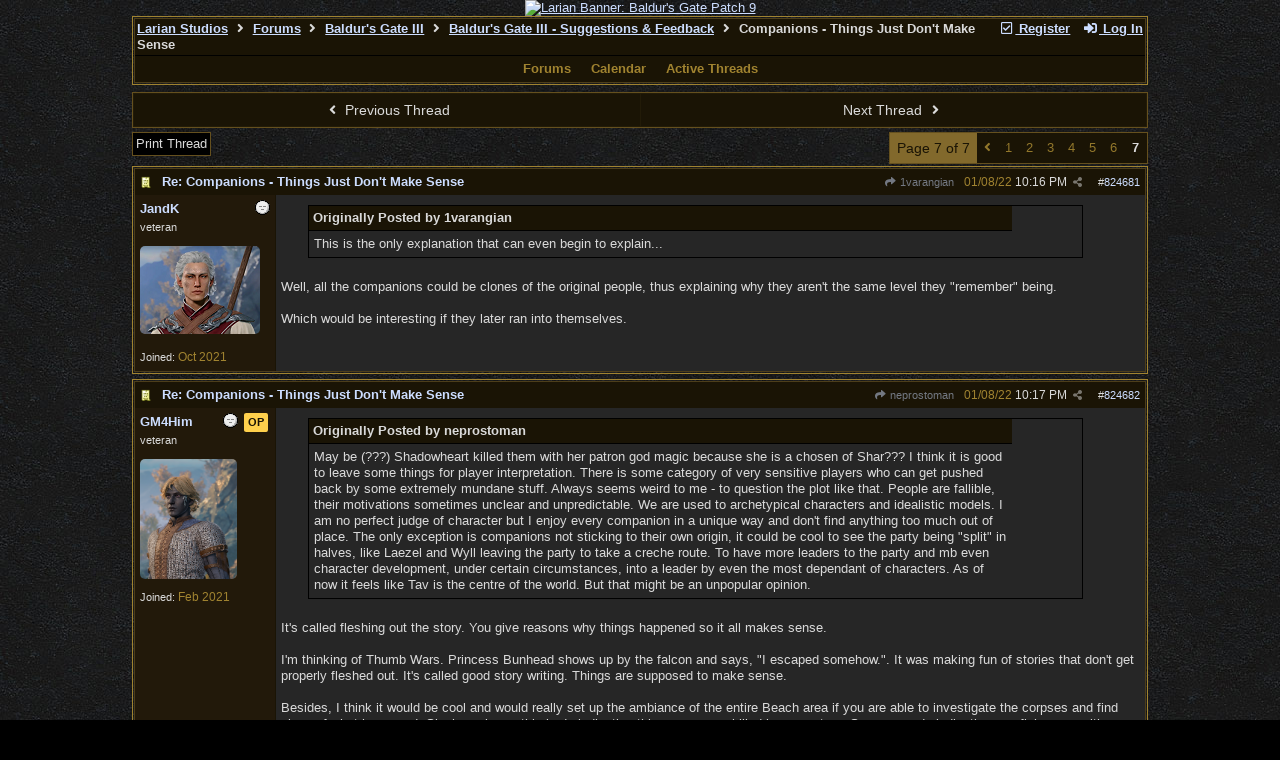

--- FILE ---
content_type: text/html; charset=utf-8
request_url: https://forums.larian.com/ubbthreads.php?ubb=showflat&Number=824789
body_size: 141892
content:
<!DOCTYPE html>
<html lang="en">
<head prefix="og: http://ogp.me/ns#">
<meta charset="utf-8">
<meta http-equiv="X-UA-Compatible" content="IE=edge">
<title>Companions - Things Just Don't Make Sense - Larian Studios forums</title>
<meta name="viewport" content="width=device-width, initial-scale=1, maximum-scale=3">
<link rel="shortcut icon" type="image/png" href="https://forums.larian.com/gallery/85/medium/5.png"><script src="https://www.google.com/recaptcha/api.js"></script>
<meta property="og:url" content="https://forums.larian.com/ubbthreads.php?ubb=showflat&amp;Number=824681">
<meta property="og:type" content="article">
<meta property="og:title" content="Companions - Things Just Don't Make Sense">
<meta property="og:description" content="Originally Posted by 1varangianThis is the only explanation that can even begin to explain... Well, all the companions could be clones of the original people, thus explaining why they aren't the same level they &amp;quot;remember&amp;quot; being.  Which would be interesting if they later r...">
<meta property="article:section" content="Baldur's Gate III - Suggestions &amp; Feedback">
<meta property="og:site_name" content="Larian Studios forums">
<link rel="prev" href="https://forums.larian.com/ubbthreads.php?ubb=showflat&amp;Number=824681&amp;page=6">
<meta name="generator" content="UBB.threads 7.7.5">
<link rel="stylesheet" href="/styles/common.css?v=7.7.5">
<link rel="stylesheet" href="/styles/ubbthreads_larian_1620792911.css">
<link rel="stylesheet" href="https://forums.larian.com/libs/fa/fa-all.min.css?v=5151">
<link rel="stylesheet" href="/ubb_js/assets/lightgallery/css/lightgallery.css">

<script>
	// <![CDATA[
	var baseurl		= "";
	var fullurl		= "https://forums.larian.com";
	var script		= "https://forums.larian.com/ubbthreads.php";
	var imagedir		= "general/default_dark";
	var myUid		= "";
	var submitClicked 	= "Your post has already been submitted. The submit button is now disabled.";
	var loadingpreview	= "Loading Preview...";
	var today		= "16";
	var s_priv		= "";
	var sc_priv		= "";
	var cookiePrefix	= "";
	// ]]>
</script>
<script src="/ubb_js/jquery.min.js?v=351"></script>
<script src="/ubb_js/ubb_jslib.js?v=7.7.5"></script>
<script src="/ubb_js/assets/lightgallery/lib/jquery.mousewheel.min.js?v=7.7.5"></script>
<script src="/ubb_js/assets/lightgallery/js/lightgallery-all.min.js?v=7.7.5"></script>
<script src="/ubb_js/assets/jquery.clipboard.min.js?v=7.7.5"></script>
<script src="/ubb_js/image.js?v=7.7.5"></script>
<script src="/ubb_js/quickquote.js?v=7.7.5"></script>
</head>
<body onclick="if(event.which!=3){clearMenus(event)}">
<button onclick="topFunction()" id="top-button" title="Return to Top"><i class="fas fa-chevron-up fa-lg" style="vertical-align:0;"></i></button>
<div id="content" class="fw" style="display:table;">
<center><a href="https://divinity.com/" target="_blank"><img src="https://cmsapi.larian.com/cache/forum.jpg" alt="Larian Banner: Baldur's Gate Patch 9" width="80%"></a></center>
<!-- COMMENT: PLEASE DO NOT EDIT THIS LINK, FORUM IMAGE CAN BE CHANGED VIA LARIAN CMS" -->



<table class="center forum-content" style="max-width:80%;">
<tr>
<td>
<table width="100%" class="t_outer" cellpadding="0" cellspacing="0">
<tr>
<td>
<table width="100%" class="t_inner" cellpadding="0" cellspacing="1">
<tr>
<td id="breadcrumbs" class="breadcrumbs">
<span class="fr nw" style="margin-left:16px;">
<a href="/ubbthreads.php?ubb=newuser" class="nw" rel="nofollow"><i class="far fa-check-square fa-fw" aria-hidden="true"></i> Register</a>
<span class="nw" style="padding-left:8px;"><a href="https://forums.larian.com/ubbthreads.php?ubb=login&ocu=%2F%2Fforums.larian.com%2Fubbthreads.php%3Fubb%3Dshowflat%26Number%3D824789" rel="nofollow"><i class="fas fa-sign-in-alt fa-fw" aria-hidden="true"></i> Log In</a></span>
</span>
<h1>
<a href="https://larian.com">Larian Studios</a>
<i class="fas fa-angle-right fa-fw" aria-hidden="true"></i> <a href="/ubbthreads.php?ubb=cfrm">Forums</a> <i class="fas fa-angle-right fa-fw" aria-hidden="true"></i> <a href="/ubbthreads.php?ubb=cfrm&amp;c=20">Baldur's Gate III</a> <i class="fas fa-angle-right fa-fw" aria-hidden="true"></i> <a href="/ubbthreads.php?ubb=postlist&amp;Board=87&amp;page=1">Baldur's Gate III - Suggestions
&amp; Feedback</a> <i class="fas fa-angle-right fa-fw"></i> Companions - Things Just Don't
Make Sense</h1>
</td>
</tr>
<tr>
<td class="navigation">
<span class="navpage"><a href="/ubbthreads.php?ubb=cfrm">Forums</a></span>
<span class="navpage"><a href="/ubbthreads.php?ubb=calendar">Calendar</a></span>
<span class="navpage"><a href="/ubbthreads.php?ubb=activetopics&amp;range=30&amp;type=t">Active Threads</a></span>
</td>
</tr>
</table>
</td>
</tr>
</table>

</td>
</tr>
<tr>
<td>

<table class="center fw" style="padding:0;margin-top:-5px;"><tr><td>
<div class="dtable" style="width:100%;">
<div id="body_col" class="ctable body_col fw"><script>
var clipbtn = document.getElementById('clipbtn');
var clipboard = new ClipboardJS('.clipbtn');
</script>

<table id="box-prev-next" class="t_standard fw">
<tr>

<td style="padding-right:3px;width:50%;">
<table class="fw">
<tr>
<td class="post-nav acvm cp nd nw" onclick="location.href='/ubbthreads.php?ubb=grabnext&amp;Board=87&amp;mode=showflat&amp;sticky=0&amp;dir=new&amp;posted=1659455313'">
<i class="fas fa-angle-left fa-fw" aria-hidden="true"></i> Previous Thread</td>
</tr>
</table>
</td>


<td style="padding-left:3px;width:50%;">
<table class="fw">
<tr>
<td class="post-nav acvm cp nd nw" onclick="location.href='/ubbthreads.php?ubb=grabnext&amp;Board=87&amp;mode=showflat&amp;sticky=0&amp;dir=old&amp;posted=1659455313'">
Next Thread <i class="fas fa-angle-right fa-fw" aria-hidden="true"></i>
</td>
</tr>
</table>
</td>

</tr>
</table>


<div id="box-of-buttons" class="fl t_standard">


<div class="fl" style="padding-bottom:3px;padding-right:3px;">
<table>
<tr>
<td class="form-button" onclick="window.open('/ubbthreads.php?ubb=printthread&amp;Board=87&amp;main=101498&amp;type=thread','target-name')">Print Thread</td>
</tr>
</table>
</div>






</div>


<div class="fr t_standard">
<table class="pagination">
<tr>
<td class="pages acvm nw " >Page 7 of 7 </td>

<td class="page-n acvm cp" onclick="location.href='/ubbthreads.php?ubb=showflat&amp;Number=824789&amp;page=6'" title="Go to page 6"><span style="opacity:0.9;"><i class="fas fa-angle-left" aria-hidden="true"></i></span></td>
<td class="page-n acvm cp" onclick="location.href='/ubbthreads.php?ubb=showflat&amp;Number=824789&amp;page=1'" title="Go to page 1"><span style="opacity:0.9;">1</span></td>
<td class="page-n acvm cp" onclick="location.href='/ubbthreads.php?ubb=showflat&amp;Number=824789&amp;page=2'" title="Go to page 2"><span style="opacity:0.9;">2</span></td>
<td class="page-n acvm cp" onclick="location.href='/ubbthreads.php?ubb=showflat&amp;Number=824789&amp;page=3'" title="Go to page 3"><span style="opacity:0.9;">3</span></td>
<td class="page-n acvm cp" onclick="location.href='/ubbthreads.php?ubb=showflat&amp;Number=824789&amp;page=4'" title="Go to page 4"><span style="opacity:0.9;">4</span></td>
<td class="page-n acvm cp" onclick="location.href='/ubbthreads.php?ubb=showflat&amp;Number=824789&amp;page=5'" title="Go to page 5"><span style="opacity:0.9;">5</span></td>
<td class="page-n acvm cp" onclick="location.href='/ubbthreads.php?ubb=showflat&amp;Number=824789&amp;page=6'" title="Go to page 6"><span style="opacity:0.9;">6</span></td>
<td class="page-cur acvm">7</td>

</tr>
</table>
</div>




<div style="clear:both;"></div>

<a id="Post824681"></a>


<table width="100%" class="t_outer" cellpadding="0" cellspacing="0">
<tr>
<td>
<table width="100%" class="t_inner" cellpadding="0" cellspacing="1">
<tr>
<td>
<table class="fw ">


<tr>
<td class="subjecttable" colspan="2">
<div class="fblock" style="align-items:center;">
<img src="/images/icons/default_dark/book.gif" class="rmar" alt="" style="max-height:12px;vertical-align:text-top;"><div class="truncate bold" title="Re: Companions - Things Just Don't Make Sense"><a href="/ubbthreads.php?ubb=showflat&amp;Number=824681#Post824681" class="nd" rel="nofollow">Re: Companions - Things Just Don't Make Sense</a></div>
<div class="iblock">

<span class="op5 nw small">
<a href="/ubbthreads.php?ubb=showflat&amp;Number=824660#Post824660" class="nd" title="in reply to" rel="nofollow"><i class="fas fa-share fa-fw"></i> 1varangian</a>
</span>

<span class="small lmar nd fr">
#<a href="/ubbthreads.php?ubb=showflat&amp;Number=824681#Post824681" id="number824681" rel="nofollow">824681</a></span>

<span class="cp fr nd op5 small">
<i class="fas fa-share-alt titlebar-item" id="menu_control_p824681" onclick="showHideMenu('menu_control_p824681','post_popup_824681')" title="Share Post"></i>
</span>

<span class="small lmar nd fr">
<span class="date">01/08/22</span> <span class="time">10:16 PM</span>
</span>
</div></div>
</td>
</tr>


<tr>
<td class="author-content alvt mblwide" colspan="2">
<div class="alvt fr">
<div class="small author-registered">Joined:  <span class="date">Oct 2021</span></div>
</div>

<div class="small author-picture">
<div class="fl my-avatar rmar dblock" style="max-height:120px;overflow:hidden;position:relative;max-width:120px;">
<a href="/ubbthreads.php?ubb=showprofile&amp;User=75574" title="JandK">
<img src="https://i.imgur.com/b8APNW7.png" class="avatar cp oi" style="max-height:60px;max-width:60px;" alt="">
</a>
</div>

</div>

<div class="bold author-name fwrap dblock">
<a href="/ubbthreads.php?ubb=showprofile&amp;User=75574"><span class='username'>JandK</span></a>
<span class="lmar rmar nw">
<img src="/images/moods/default_dark/offline.gif" alt="Offline" title="Offline">
</span>
</div>

<div class="small author-title">veteran</div>

</td>
</tr>


<tr>
<td class="author-content alvt mblthin" rowspan="2">

<span class="lmar fr author-mood">
<img src="/images/moods/default_dark/offline.gif" alt="Offline" title="Offline">
</span>

<div class="bold author-name fwrap"><span id="menu_control_824681"><a href="javascript:void(0);" onclick="showHideMenu('menu_control_824681','profile_popup_824681');"><span class='username'>JandK</span></a></span></div>

<div class="small author-title">veteran</div>

<div class="small author-picture" style="margin-bottom:6px;margin-top:6px;">
<div class="vpad dblock" style="max-height:120px;overflow:hidden;position:relative;max-width:120px;">
<a href="/ubbthreads.php?ubb=showprofile&amp;User=75574" title="JandK">
<img src="https://i.imgur.com/b8APNW7.png" class="avatar cp oi" style="max-height:120px;max-width:120px;" alt="">
</a>
</div>

</div>

<div class="small author-registered">Joined:  <span class="date">Oct 2021</span></div>
</td>


<td class="post-content alvt">
<div class="post_inner">
<div id="body0"><div class="ubbcode-block"><div class="ubbcode-header">Originally Posted by 1varangian</div><div class="ubbcode-body">This is the only explanation that can even begin to explain...</div></div><br>Well, all the companions could be clones of the original people, thus explaining why they aren't the same level they &quot;remember&quot; being.<br><br>Which would be interesting if they later ran into themselves.</div>
<br>

</div>



</td></tr>





</table>
</td>
</tr>
</table>
</td>
</tr>
</table>


<div id="post_popup_824681" style="display:none;">
<table class="popup_menu">

<tr><td class="popup_menu_content"><a href="javascript:void(0);" data-clipboard-text="https://forums.larian.com/ubbthreads.php?ubb=showflat&amp;Number=824681#Post824681" class="clipbtn" rel="nofollow">
<i class="far fa-copy fa-fw menu-item" aria-hidden="true"></i> Copy Link to Clipboard</a>
</td></tr>



</table>
</div>
<script>registerPopup("post_popup_824681");</script>



<a id="Post824682"></a>


<table width="100%" class="t_outer" cellpadding="0" cellspacing="0">
<tr>
<td>
<table width="100%" class="t_inner" cellpadding="0" cellspacing="1">
<tr>
<td>
<table class="fw ">


<tr>
<td class="subjecttable" colspan="2">
<div class="fblock" style="align-items:center;">
<img src="/images/icons/default_dark/book.gif" class="rmar" alt="" style="max-height:12px;vertical-align:text-top;"><div class="truncate bold" title="Re: Companions - Things Just Don't Make Sense"><a href="/ubbthreads.php?ubb=showflat&amp;Number=824682#Post824682" class="nd" rel="nofollow">Re: Companions - Things Just Don't Make Sense</a></div>
<div class="iblock">
<span class="op5 nw small">
<a href="/ubbthreads.php?ubb=showflat&amp;Number=824659#Post824659" class="nd" title="in reply to" rel="nofollow"><i class="fas fa-share fa-fw"></i> neprostoman</a>
</span>

<span class="small lmar nd fr">
#<a href="/ubbthreads.php?ubb=showflat&amp;Number=824682#Post824682" id="number824682" rel="nofollow">824682</a></span>

<span class="cp fr nd op5 small">
<i class="fas fa-share-alt titlebar-item" id="menu_control_p824682" onclick="showHideMenu('menu_control_p824682','post_popup_824682')" title="Share Post"></i>
</span>

<span class="small lmar nd fr">
<span class="date">01/08/22</span> <span class="time">10:17 PM</span>
</span>
</div></div>
</td>
</tr>


<tr>
<td class="author-content alvt mblwide" colspan="2">
<div class="alvt fr">
<div class="small author-registered">Joined:  <span class="date">Feb 2021</span></div>
</div>

<div class="small author-picture">
<div class="fl my-avatar rmar dblock" style="max-height:120px;overflow:hidden;position:relative;max-width:120px;">
<a href="/ubbthreads.php?ubb=showprofile&amp;User=73232" title="GM4Him">
<img src="https://1.bp.blogspot.com/-mnyw9fYrx7Q/YSW6JlYxbBI/AAAAAAAABm4/YNTNJotQnbwKZNkNq8aCHn4wrEgrhzzlQCLcBGAsYHQ/s320/Kaedyn.png" class="avatar cp oi" style="max-height:60px;max-width:60px;" alt="">
</a>
</div>

</div>

<div class="bold author-name fwrap dblock">
<a href="/ubbthreads.php?ubb=showprofile&amp;User=73232"><span class='username'>GM4Him</span></a>
<span class="lmar rmar nw">
<img src="/images/moods/default_dark/offline.gif" alt="Offline" title="Offline">
<span class="lmar-sml post-op">OP</span></span>
</div>

<div class="small author-title">veteran</div>

</td>
</tr>


<tr>
<td class="author-content alvt mblthin" rowspan="2">
<span class="lmar-sml post-op fr">OP</span>
<span class="lmar fr author-mood">
<img src="/images/moods/default_dark/offline.gif" alt="Offline" title="Offline">
</span>

<div class="bold author-name fwrap"><span id="menu_control_824682"><a href="javascript:void(0);" onclick="showHideMenu('menu_control_824682','profile_popup_824682');"><span class='username'>GM4Him</span></a></span></div>

<div class="small author-title">veteran</div>

<div class="small author-picture" style="margin-bottom:6px;margin-top:6px;">
<div class="vpad dblock" style="max-height:120px;overflow:hidden;position:relative;max-width:120px;">
<a href="/ubbthreads.php?ubb=showprofile&amp;User=73232" title="GM4Him">
<img src="https://1.bp.blogspot.com/-mnyw9fYrx7Q/YSW6JlYxbBI/AAAAAAAABm4/YNTNJotQnbwKZNkNq8aCHn4wrEgrhzzlQCLcBGAsYHQ/s320/Kaedyn.png" class="avatar cp oi" style="max-height:120px;max-width:120px;" alt="">
</a>
</div>

</div>

<div class="small author-registered">Joined:  <span class="date">Feb 2021</span></div>
</td>


<td class="post-content alvt">
<div class="post_inner">
<div id="body1"><div class="ubbcode-block"><div class="ubbcode-header">Originally Posted by neprostoman</div><div class="ubbcode-body">May be (???) Shadowheart killed them with her patron god magic because she is a chosen of Shar??? I think it is good to leave some things for player interpretation. There is some category of very sensitive players who can get pushed back by some extremely mundane stuff. Always seems weird to me - to question the plot like that. People are fallible, their motivations sometimes unclear and unpredictable. We are used to archetypical characters and idealistic models. I am no perfect judge of character but I enjoy every companion in a unique way and don't find anything too much out of place. The only exception is companions not sticking to their own origin, it could be cool to see the party being &quot;split&quot; in halves, like Laezel and Wyll leaving the party to take a creche route. To have more leaders to the party and mb even character development, under certain circumstances, into a leader by even the most dependant of characters. As of now it feels like Tav is the centre of the world. But that might be an unpopular opinion.</div></div><br>It's called fleshing out the story.  You give reasons why things happened so it all makes sense.<br><br>I'm thinking of Thumb Wars.  Princess Bunhead shows up by the falcon and says, &quot;I escaped somehow.&quot;. It was making fun of stories that don't get properly fleshed out.  It's called good story writing.  Things are supposed to make sense.<br><br>Besides, I think it would be cool and would really set up the ambiance of the entire Beach area if you are able to investigate the corpses and find signs of what happened.  Slash marks on this body indicating this person was killed by a creature.  Spear wounds indicating one fisherman with a spear killed another.  Why?  Body Thief.  One devourer took him over and attacked another.  But the player doesn't know this unless they succeed in a Investigation check.<br><br>Stuff like that causes players' imaginations to run wild.  What are they about to face?</div>
<br>

</div>



</td></tr>





</table>
</td>
</tr>
</table>
</td>
</tr>
</table>


<div id="post_popup_824682" style="display:none;">
<table class="popup_menu">

<tr><td class="popup_menu_content"><a href="javascript:void(0);" data-clipboard-text="https://forums.larian.com/ubbthreads.php?ubb=showflat&amp;Number=824682#Post824682" class="clipbtn" rel="nofollow">
<i class="far fa-copy fa-fw menu-item" aria-hidden="true"></i> Copy Link to Clipboard</a>
</td></tr>



</table>
</div>
<script>registerPopup("post_popup_824682");</script>



<a id="Post824683"></a>


<table width="100%" class="t_outer" cellpadding="0" cellspacing="0">
<tr>
<td>
<table width="100%" class="t_inner" cellpadding="0" cellspacing="1">
<tr>
<td>
<table class="fw ">


<tr>
<td class="subjecttable" colspan="2">
<div class="fblock" style="align-items:center;">
<img src="/images/icons/default_dark/book.gif" class="rmar" alt="" style="max-height:12px;vertical-align:text-top;"><div class="truncate bold" title="Re: Companions - Things Just Don't Make Sense"><a href="/ubbthreads.php?ubb=showflat&amp;Number=824683#Post824683" class="nd" rel="nofollow">Re: Companions - Things Just Don't Make Sense</a></div>
<div class="iblock">
<span class="op5 nw small">
<a href="/ubbthreads.php?ubb=showflat&amp;Number=824010#Post824010" class="nd" title="in reply to" rel="nofollow"><i class="fas fa-share fa-fw"></i> GM4Him</a>
</span>

<span class="small lmar nd fr">
#<a href="/ubbthreads.php?ubb=showflat&amp;Number=824683#Post824683" id="number824683" rel="nofollow">824683</a></span>

<span class="cp fr nd op5 small">
<i class="fas fa-share-alt titlebar-item" id="menu_control_p824683" onclick="showHideMenu('menu_control_p824683','post_popup_824683')" title="Share Post"></i>
</span>

<span class="small lmar nd fr">
<span class="date">01/08/22</span> <span class="time">10:23 PM</span>
</span>
</div></div>
</td>
</tr>


<tr>
<td class="author-content alvt mblwide" colspan="2">
<div class="alvt fr">
<div class="small author-registered">Joined:  <span class="date">Feb 2021</span></div>
</div>

<div class="small author-picture">
<div class="fl my-avatar rmar dblock" style="max-height:120px;overflow:hidden;position:relative;max-width:120px;">
<a href="/ubbthreads.php?ubb=showprofile&amp;User=73232" title="GM4Him">
<img src="https://1.bp.blogspot.com/-mnyw9fYrx7Q/YSW6JlYxbBI/AAAAAAAABm4/YNTNJotQnbwKZNkNq8aCHn4wrEgrhzzlQCLcBGAsYHQ/s320/Kaedyn.png" class="avatar cp oi" style="max-height:60px;max-width:60px;" alt="">
</a>
</div>

</div>

<div class="bold author-name fwrap dblock">
<a href="/ubbthreads.php?ubb=showprofile&amp;User=73232"><span class='username'>GM4Him</span></a>
<span class="lmar rmar nw">
<img src="/images/moods/default_dark/offline.gif" alt="Offline" title="Offline">
<span class="lmar-sml post-op">OP</span></span>
</div>

<div class="small author-title">veteran</div>

</td>
</tr>


<tr>
<td class="author-content alvt mblthin" rowspan="2">
<span class="lmar-sml post-op fr">OP</span>
<span class="lmar fr author-mood">
<img src="/images/moods/default_dark/offline.gif" alt="Offline" title="Offline">
</span>

<div class="bold author-name fwrap"><span id="menu_control_824683"><a href="javascript:void(0);" onclick="showHideMenu('menu_control_824683','profile_popup_824683');"><span class='username'>GM4Him</span></a></span></div>

<div class="small author-title">veteran</div>

<div class="small author-picture" style="margin-bottom:6px;margin-top:6px;">
<div class="vpad dblock" style="max-height:120px;overflow:hidden;position:relative;max-width:120px;">
<a href="/ubbthreads.php?ubb=showprofile&amp;User=73232" title="GM4Him">
<img src="https://1.bp.blogspot.com/-mnyw9fYrx7Q/YSW6JlYxbBI/AAAAAAAABm4/YNTNJotQnbwKZNkNq8aCHn4wrEgrhzzlQCLcBGAsYHQ/s320/Kaedyn.png" class="avatar cp oi" style="max-height:120px;max-width:120px;" alt="">
</a>
</div>

</div>

<div class="small author-registered">Joined:  <span class="date">Feb 2021</span></div>
</td>


<td class="post-content alvt">
<div class="post_inner">
<div id="body2">Here's another example of what I'm getting at.<br><br>Goblins have painted symbol on their Shields. Religion check succeeds. Compendium update. You check the compendium, and it says that the goblin symbol looks like a combination of the symbols of the dead three. It then shows you pictures of each of the symbols.<br><br>This now makes it so that players who aren't as familiar with such things can maybe get an understand clues pertaining to the story.<br><br>I mean, that's kind of what those skills are for. That's their purpose.</div>
<br>

<div class="small alvb edited-wording">
Last edited by GM4Him; <span class="date">01/08/22</span> <span class="time">10:24 PM</span>.
</div>
</div>



</td></tr>





</table>
</td>
</tr>
</table>
</td>
</tr>
</table>


<div id="post_popup_824683" style="display:none;">
<table class="popup_menu">

<tr><td class="popup_menu_content"><a href="javascript:void(0);" data-clipboard-text="https://forums.larian.com/ubbthreads.php?ubb=showflat&amp;Number=824683#Post824683" class="clipbtn" rel="nofollow">
<i class="far fa-copy fa-fw menu-item" aria-hidden="true"></i> Copy Link to Clipboard</a>
</td></tr>



</table>
</div>
<script>registerPopup("post_popup_824683");</script>



<a id="Post824684"></a>


<table width="100%" class="t_outer" cellpadding="0" cellspacing="0">
<tr>
<td>
<table width="100%" class="t_inner" cellpadding="0" cellspacing="1">
<tr>
<td>
<table class="fw ">


<tr>
<td class="subjecttable" colspan="2">
<div class="fblock" style="align-items:center;">
<img src="/images/icons/default_dark/book.gif" class="rmar" alt="" style="max-height:12px;vertical-align:text-top;"><div class="truncate bold" title="Re: Companions - Things Just Don't Make Sense"><a href="/ubbthreads.php?ubb=showflat&amp;Number=824684#Post824684" class="nd" rel="nofollow">Re: Companions - Things Just Don't Make Sense</a></div>
<div class="iblock">
<span class="op5 nw small">
<a href="/ubbthreads.php?ubb=showflat&amp;Number=824683#Post824683" class="nd" title="in reply to" rel="nofollow"><i class="fas fa-share fa-fw"></i> GM4Him</a>
</span>

<span class="small lmar nd fr">
#<a href="/ubbthreads.php?ubb=showflat&amp;Number=824684#Post824684" id="number824684" rel="nofollow">824684</a></span>

<span class="cp fr nd op5 small">
<i class="fas fa-share-alt titlebar-item" id="menu_control_p824684" onclick="showHideMenu('menu_control_p824684','post_popup_824684')" title="Share Post"></i>
</span>

<span class="small lmar nd fr">
<span class="date">01/08/22</span> <span class="time">10:29 PM</span>
</span>
</div></div>
</td>
</tr>


<tr>
<td class="author-content alvt mblwide" colspan="2">
<div class="alvt fr">
<div class="small author-registered">Joined:  <span class="date">Jul 2022</span></div>
<div class="small author-location fwrap">Location: <a href="https://maps.google.com/maps?q=Moscow%2C+Russia" rel="nofollow" target="_blank">Moscow, Russia</a></div></div>

<div class="small author-picture">
<div class="fl my-avatar rmar dblock" style="max-height:120px;overflow:hidden;position:relative;max-width:120px;">
<a href="/ubbthreads.php?ubb=showprofile&amp;User=77582" title="neprostoman">
<img src="https://i.imgur.com/vDfchwt.png" class="avatar cp oi" style="max-height:60px;max-width:60px;" alt="">
</a>
</div>

</div>

<div class="bold author-name fwrap dblock">
<a href="/ubbthreads.php?ubb=showprofile&amp;User=77582"><span class='username'>neprostoman</span></a>
<span class="lmar rmar nw">
<img src="/images/moods/default_dark/offline.gif" alt="Offline" title="Offline">
</span>
</div>

<div class="small author-title">veteran</div>

</td>
</tr>


<tr>
<td class="author-content alvt mblthin" rowspan="2">

<span class="lmar fr author-mood">
<img src="/images/moods/default_dark/offline.gif" alt="Offline" title="Offline">
</span>

<div class="bold author-name fwrap"><span id="menu_control_824684"><a href="javascript:void(0);" onclick="showHideMenu('menu_control_824684','profile_popup_824684');"><span class='username'>neprostoman</span></a></span></div>

<div class="small author-title">veteran</div>

<div class="small author-picture" style="margin-bottom:6px;margin-top:6px;">
<div class="vpad dblock" style="max-height:120px;overflow:hidden;position:relative;max-width:120px;">
<a href="/ubbthreads.php?ubb=showprofile&amp;User=77582" title="neprostoman">
<img src="https://i.imgur.com/vDfchwt.png" class="avatar cp oi" style="max-height:120px;max-width:120px;" alt="">
</a>
</div>

</div>

<div class="small author-registered">Joined:  <span class="date">Jul 2022</span></div>
<div class="small author-location fwrap">Location: <a href="https://maps.google.com/maps?q=Moscow%2C+Russia" rel="nofollow" target="_blank">Moscow, Russia</a></div></td>


<td class="post-content alvt">
<div class="post_inner">
<div id="body3">Your second example is what I actually would like to see in the game! It is really a major detail for understanding lore and story, while investigating every corpse I think can get rather tedious.</div>
<br>

</div>



</td></tr>





</table>
</td>
</tr>
</table>
</td>
</tr>
</table>


<div id="post_popup_824684" style="display:none;">
<table class="popup_menu">

<tr><td class="popup_menu_content"><a href="javascript:void(0);" data-clipboard-text="https://forums.larian.com/ubbthreads.php?ubb=showflat&amp;Number=824684#Post824684" class="clipbtn" rel="nofollow">
<i class="far fa-copy fa-fw menu-item" aria-hidden="true"></i> Copy Link to Clipboard</a>
</td></tr>



</table>
</div>
<script>registerPopup("post_popup_824684");</script>



<a id="Post824685"></a>


<table width="100%" class="t_outer" cellpadding="0" cellspacing="0">
<tr>
<td>
<table width="100%" class="t_inner" cellpadding="0" cellspacing="1">
<tr>
<td>
<table class="fw ">


<tr>
<td class="subjecttable" colspan="2">
<div class="fblock" style="align-items:center;">
<img src="/images/icons/default_dark/book.gif" class="rmar" alt="" style="max-height:12px;vertical-align:text-top;"><div class="truncate bold" title="Re: Companions - Things Just Don't Make Sense"><a href="/ubbthreads.php?ubb=showflat&amp;Number=824685#Post824685" class="nd" rel="nofollow">Re: Companions - Things Just Don't Make Sense</a></div>
<div class="iblock">
<span class="op5 nw small">
<a href="/ubbthreads.php?ubb=showflat&amp;Number=824680#Post824680" class="nd" title="in reply to" rel="nofollow"><i class="fas fa-share fa-fw"></i> GM4Him</a>
</span>

<span class="small lmar nd fr">
#<a href="/ubbthreads.php?ubb=showflat&amp;Number=824685#Post824685" id="number824685" rel="nofollow">824685</a></span>

<span class="cp fr nd op5 small">
<i class="fas fa-share-alt titlebar-item" id="menu_control_p824685" onclick="showHideMenu('menu_control_p824685','post_popup_824685')" title="Share Post"></i>
</span>

<span class="small lmar nd fr">
<span class="date">01/08/22</span> <span class="time">10:31 PM</span>
</span>
</div></div>
</td>
</tr>


<tr>
<td class="author-content alvt mblwide" colspan="2">
<div class="alvt fr">
<div class="small author-registered">Joined:  <span class="date">Jul 2022</span></div>
<div class="small author-location fwrap">Location: <a href="https://maps.google.com/maps?q=Moscow%2C+Russia" rel="nofollow" target="_blank">Moscow, Russia</a></div></div>

<div class="small author-picture">
<div class="fl my-avatar rmar dblock" style="max-height:120px;overflow:hidden;position:relative;max-width:120px;">
<a href="/ubbthreads.php?ubb=showprofile&amp;User=77582" title="neprostoman">
<img src="https://i.imgur.com/vDfchwt.png" class="avatar cp oi" style="max-height:60px;max-width:60px;" alt="">
</a>
</div>

</div>

<div class="bold author-name fwrap dblock">
<a href="/ubbthreads.php?ubb=showprofile&amp;User=77582"><span class='username'>neprostoman</span></a>
<span class="lmar rmar nw">
<img src="/images/moods/default_dark/offline.gif" alt="Offline" title="Offline">
</span>
</div>

<div class="small author-title">veteran</div>

</td>
</tr>


<tr>
<td class="author-content alvt mblthin" rowspan="2">

<span class="lmar fr author-mood">
<img src="/images/moods/default_dark/offline.gif" alt="Offline" title="Offline">
</span>

<div class="bold author-name fwrap"><span id="menu_control_824685"><a href="javascript:void(0);" onclick="showHideMenu('menu_control_824685','profile_popup_824685');"><span class='username'>neprostoman</span></a></span></div>

<div class="small author-title">veteran</div>

<div class="small author-picture" style="margin-bottom:6px;margin-top:6px;">
<div class="vpad dblock" style="max-height:120px;overflow:hidden;position:relative;max-width:120px;">
<a href="/ubbthreads.php?ubb=showprofile&amp;User=77582" title="neprostoman">
<img src="https://i.imgur.com/vDfchwt.png" class="avatar cp oi" style="max-height:120px;max-width:120px;" alt="">
</a>
</div>

</div>

<div class="small author-registered">Joined:  <span class="date">Jul 2022</span></div>
<div class="small author-location fwrap">Location: <a href="https://maps.google.com/maps?q=Moscow%2C+Russia" rel="nofollow" target="_blank">Moscow, Russia</a></div></td>


<td class="post-content alvt">
<div class="post_inner">
<div id="body4">Gale even mentions it in a dialogue with Wyll, when the latter complains he can't handle lesser monsters as of now. Gale answers that tadpole has effect on both mind and body.</div>
<br>

</div>



</td></tr>





</table>
</td>
</tr>
</table>
</td>
</tr>
</table>


<div id="post_popup_824685" style="display:none;">
<table class="popup_menu">

<tr><td class="popup_menu_content"><a href="javascript:void(0);" data-clipboard-text="https://forums.larian.com/ubbthreads.php?ubb=showflat&amp;Number=824685#Post824685" class="clipbtn" rel="nofollow">
<i class="far fa-copy fa-fw menu-item" aria-hidden="true"></i> Copy Link to Clipboard</a>
</td></tr>



</table>
</div>
<script>registerPopup("post_popup_824685");</script>



<a id="Post824687"></a>


<table width="100%" class="t_outer" cellpadding="0" cellspacing="0">
<tr>
<td>
<table width="100%" class="t_inner" cellpadding="0" cellspacing="1">
<tr>
<td>
<table class="fw ">


<tr>
<td class="subjecttable" colspan="2">
<div class="fblock" style="align-items:center;">
<img src="/images/icons/default_dark/book.gif" class="rmar" alt="" style="max-height:12px;vertical-align:text-top;"><div class="truncate bold" title="Re: Companions - Things Just Don't Make Sense"><a href="/ubbthreads.php?ubb=showflat&amp;Number=824687#Post824687" class="nd" rel="nofollow">Re: Companions - Things Just Don't Make Sense</a></div>
<div class="iblock">
<span class="op5 nw small">
<a href="/ubbthreads.php?ubb=showflat&amp;Number=824684#Post824684" class="nd" title="in reply to" rel="nofollow"><i class="fas fa-share fa-fw"></i> neprostoman</a>
</span>

<span class="small lmar nd fr">
#<a href="/ubbthreads.php?ubb=showflat&amp;Number=824687#Post824687" id="number824687" rel="nofollow">824687</a></span>

<span class="cp fr nd op5 small">
<i class="fas fa-share-alt titlebar-item" id="menu_control_p824687" onclick="showHideMenu('menu_control_p824687','post_popup_824687')" title="Share Post"></i>
</span>

<span class="small lmar nd fr">
<span class="date">01/08/22</span> <span class="time">11:01 PM</span>
</span>
</div></div>
</td>
</tr>


<tr>
<td class="author-content alvt mblwide" colspan="2">
<div class="alvt fr">
<div class="small author-registered">Joined:  <span class="date">Feb 2021</span></div>
</div>

<div class="small author-picture">
<div class="fl my-avatar rmar dblock" style="max-height:120px;overflow:hidden;position:relative;max-width:120px;">
<a href="/ubbthreads.php?ubb=showprofile&amp;User=73232" title="GM4Him">
<img src="https://1.bp.blogspot.com/-mnyw9fYrx7Q/YSW6JlYxbBI/AAAAAAAABm4/YNTNJotQnbwKZNkNq8aCHn4wrEgrhzzlQCLcBGAsYHQ/s320/Kaedyn.png" class="avatar cp oi" style="max-height:60px;max-width:60px;" alt="">
</a>
</div>

</div>

<div class="bold author-name fwrap dblock">
<a href="/ubbthreads.php?ubb=showprofile&amp;User=73232"><span class='username'>GM4Him</span></a>
<span class="lmar rmar nw">
<img src="/images/moods/default_dark/offline.gif" alt="Offline" title="Offline">
<span class="lmar-sml post-op">OP</span></span>
</div>

<div class="small author-title">veteran</div>

</td>
</tr>


<tr>
<td class="author-content alvt mblthin" rowspan="2">
<span class="lmar-sml post-op fr">OP</span>
<span class="lmar fr author-mood">
<img src="/images/moods/default_dark/offline.gif" alt="Offline" title="Offline">
</span>

<div class="bold author-name fwrap"><span id="menu_control_824687"><a href="javascript:void(0);" onclick="showHideMenu('menu_control_824687','profile_popup_824687');"><span class='username'>GM4Him</span></a></span></div>

<div class="small author-title">veteran</div>

<div class="small author-picture" style="margin-bottom:6px;margin-top:6px;">
<div class="vpad dblock" style="max-height:120px;overflow:hidden;position:relative;max-width:120px;">
<a href="/ubbthreads.php?ubb=showprofile&amp;User=73232" title="GM4Him">
<img src="https://1.bp.blogspot.com/-mnyw9fYrx7Q/YSW6JlYxbBI/AAAAAAAABm4/YNTNJotQnbwKZNkNq8aCHn4wrEgrhzzlQCLcBGAsYHQ/s320/Kaedyn.png" class="avatar cp oi" style="max-height:120px;max-width:120px;" alt="">
</a>
</div>

</div>

<div class="small author-registered">Joined:  <span class="date">Feb 2021</span></div>
</td>


<td class="post-content alvt">
<div class="post_inner">
<div id="body5"><div class="ubbcode-block"><div class="ubbcode-header">Originally Posted by neprostoman</div><div class="ubbcode-body">Your second example is what I actually would like to see in the game! It is really a major detail for understanding lore and story, while investigating every corpse I think can get rather tedious.</div></div><br>No no.  My suggestion isn't to investigate every body.  More like as you approach the Dead goblins near Gale, a single Investigation check is made for each character.  If one succeeds, your Compendium is updated.<br><br>Same for the fisher people on the beach.  As you pass by some, a roll is made.  By others, another roll for some additional clue.  Stuff like that.</div>
<br>

</div>



</td></tr>





</table>
</td>
</tr>
</table>
</td>
</tr>
</table>


<div id="post_popup_824687" style="display:none;">
<table class="popup_menu">

<tr><td class="popup_menu_content"><a href="javascript:void(0);" data-clipboard-text="https://forums.larian.com/ubbthreads.php?ubb=showflat&amp;Number=824687#Post824687" class="clipbtn" rel="nofollow">
<i class="far fa-copy fa-fw menu-item" aria-hidden="true"></i> Copy Link to Clipboard</a>
</td></tr>



</table>
</div>
<script>registerPopup("post_popup_824687");</script>



<a id="Post824721"></a>


<table width="100%" class="t_outer" cellpadding="0" cellspacing="0">
<tr>
<td>
<table width="100%" class="t_inner" cellpadding="0" cellspacing="1">
<tr>
<td>
<table class="fw ">


<tr>
<td class="subjecttable" colspan="2">
<div class="fblock" style="align-items:center;">
<img src="/images/icons/default_dark/book.gif" class="rmar" alt="" style="max-height:12px;vertical-align:text-top;"><div class="truncate bold" title="Re: Companions - Things Just Don't Make Sense"><a href="/ubbthreads.php?ubb=showflat&amp;Number=824721#Post824721" class="nd" rel="nofollow">Re: Companions - Things Just Don't Make Sense</a></div>
<div class="iblock">
<span class="op5 nw small">
<a href="/ubbthreads.php?ubb=showflat&amp;Number=824010#Post824010" class="nd" title="in reply to" rel="nofollow"><i class="fas fa-share fa-fw"></i> GM4Him</a>
</span>

<span class="small lmar nd fr">
#<a href="/ubbthreads.php?ubb=showflat&amp;Number=824721#Post824721" id="number824721" rel="nofollow">824721</a></span>

<span class="cp fr nd op5 small">
<i class="fas fa-share-alt titlebar-item" id="menu_control_p824721" onclick="showHideMenu('menu_control_p824721','post_popup_824721')" title="Share Post"></i>
</span>

<span class="small lmar nd fr">
<span class="date">02/08/22</span> <span class="time">03:58 AM</span>
</span>
</div></div>
</td>
</tr>


<tr>
<td class="author-content alvt mblwide" colspan="2">
<div class="alvt fr">
<div class="small author-registered">Joined:  <span class="date">Jun 2017</span></div>
</div>

<div class="small author-picture">

<a href="/ubbthreads.php?ubb=showprofile&amp;User=50760" class="fl avatar-none rmar dblock" title="lamaros">L</a>

</div>

<div class="bold author-name fwrap dblock">
<a href="/ubbthreads.php?ubb=showprofile&amp;User=50760"><span class='username'>lamaros</span></a>
<span class="lmar rmar nw">
<img src="/images/moods/default_dark/offline.gif" alt="Offline" title="Offline">
</span>
</div>

<div class="small author-title">member</div>

</td>
</tr>


<tr>
<td class="author-content alvt mblthin" rowspan="2">

<span class="lmar fr author-mood">
<img src="/images/moods/default_dark/offline.gif" alt="Offline" title="Offline">
</span>

<div class="bold author-name fwrap"><span id="menu_control_824721"><a href="javascript:void(0);" onclick="showHideMenu('menu_control_824721','profile_popup_824721');"><span class='username'>lamaros</span></a></span></div>

<div class="small author-title">member</div>

<div class="small author-picture" style="margin-bottom:6px;margin-top:6px;">

<a href="/ubbthreads.php?ubb=showprofile&amp;User=50760" class="avatar-none" title="lamaros"><span style="min-height:120px;min-width:120px;">L</span></a>

</div>

<div class="small author-registered">Joined:  <span class="date">Jun 2017</span></div>
</td>


<td class="post-content alvt">
<div class="post_inner">
<div id="body6">I think we might need to chill a little about the feasibility of what some are hoping for. Larian has gone with the story they've gone with, and I don't think it matches well with a lot of the mechanics we're going to start playing with as level one characters, that is necessary for the way this type of RPG starts out.<br><br>If you look at their prior work then characters and plots are not even close to being their strong points, and expecting everything to either make sense, or all of a sudden to be redesigned and re-written between now and release is hoping for a bit much. There will be a lot of bits that are clunky and probably decent parts of the whole overall story that never really line up.<br><br>I'm not saying don't offer thoughts and criticisms, but what is realistically able to be addresses and amended will not really go very far from what is already in front of us. They're likely working pretty hard on the other acts, and what we have in act 1 is the most settled stuff in the game at this point.</div>
<br>

<div class="small alvb edited-wording">
Last edited by lamaros; <span class="date">02/08/22</span> <span class="time">03:58 AM</span>.
</div>
</div>



</td></tr>





</table>
</td>
</tr>
</table>
</td>
</tr>
</table>


<div id="post_popup_824721" style="display:none;">
<table class="popup_menu">

<tr><td class="popup_menu_content"><a href="javascript:void(0);" data-clipboard-text="https://forums.larian.com/ubbthreads.php?ubb=showflat&amp;Number=824721#Post824721" class="clipbtn" rel="nofollow">
<i class="far fa-copy fa-fw menu-item" aria-hidden="true"></i> Copy Link to Clipboard</a>
</td></tr>



</table>
</div>
<script>registerPopup("post_popup_824721");</script>



<a id="Post824725"></a>


<table width="100%" class="t_outer" cellpadding="0" cellspacing="0">
<tr>
<td>
<table width="100%" class="t_inner" cellpadding="0" cellspacing="1">
<tr>
<td>
<table class="fw ">


<tr>
<td class="subjecttable" colspan="2">
<div class="fblock" style="align-items:center;">
<img src="/images/icons/default_dark/book.gif" class="rmar" alt="" style="max-height:12px;vertical-align:text-top;"><div class="truncate bold" title="Re: Companions - Things Just Don't Make Sense"><a href="/ubbthreads.php?ubb=showflat&amp;Number=824725#Post824725" class="nd" rel="nofollow">Re: Companions - Things Just Don't Make Sense</a></div>
<div class="iblock">
<span class="op5 nw small">
<a href="/ubbthreads.php?ubb=showflat&amp;Number=824680#Post824680" class="nd" title="in reply to" rel="nofollow"><i class="fas fa-share fa-fw"></i> GM4Him</a>
</span>

<span class="small lmar nd fr">
#<a href="/ubbthreads.php?ubb=showflat&amp;Number=824725#Post824725" id="number824725" rel="nofollow">824725</a></span>

<span class="cp fr nd op5 small">
<i class="fas fa-share-alt titlebar-item" id="menu_control_p824725" onclick="showHideMenu('menu_control_p824725','post_popup_824725')" title="Share Post"></i>
</span>

<span class="small lmar nd fr">
<span class="date">02/08/22</span> <span class="time">05:43 AM</span>
</span>
</div></div>
</td>
</tr>


<tr>
<td class="author-content alvt mblwide" colspan="2">
<div class="alvt fr">
<div class="small author-registered">Joined:  <span class="date">Aug 2014</span></div>
</div>

<div class="small author-picture">
<div class="fl my-avatar rmar dblock" style="max-height:120px;overflow:hidden;position:relative;max-width:120px;">
<a href="/ubbthreads.php?ubb=showprofile&amp;User=32828" title="1varangian">
<img src="https://forums.larian.com/images/avatars/default/divinity2_main_char_b_120x120.jpg" class="avatar cp oi" style="max-height:60px;max-width:60px;" alt="">
</a>
</div>

</div>

<div class="bold author-name fwrap dblock">
<a href="/ubbthreads.php?ubb=showprofile&amp;User=32828"><span class='username'>1varangian</span></a>
<span class="lmar rmar nw">
<img src="/images/moods/default_dark/offline.gif" alt="Offline" title="Offline">
</span>
</div>

<div class="small author-title">veteran</div>

</td>
</tr>


<tr>
<td class="author-content alvt mblthin" rowspan="2">

<span class="lmar fr author-mood">
<img src="/images/moods/default_dark/offline.gif" alt="Offline" title="Offline">
</span>

<div class="bold author-name fwrap"><span id="menu_control_824725"><a href="javascript:void(0);" onclick="showHideMenu('menu_control_824725','profile_popup_824725');"><span class='username'>1varangian</span></a></span></div>

<div class="small author-title">veteran</div>

<div class="small author-picture" style="margin-bottom:6px;margin-top:6px;">
<div class="vpad dblock" style="max-height:120px;overflow:hidden;position:relative;max-width:120px;">
<a href="/ubbthreads.php?ubb=showprofile&amp;User=32828" title="1varangian">
<img src="https://forums.larian.com/images/avatars/default/divinity2_main_char_b_120x120.jpg" class="avatar cp oi" style="max-height:120px;max-width:120px;" alt="">
</a>
</div>

</div>

<div class="small author-registered">Joined:  <span class="date">Aug 2014</span></div>
</td>


<td class="post-content alvt">
<div class="post_inner">
<div id="body7"><div class="ubbcode-block"><div class="ubbcode-header">Originally Posted by GM4Him</div><div class="ubbcode-body">Something to do with the Netherese magic on the tadpoles, is my guess.  Plus, Larian needed a way to take super powerful backstory characters and make them level 1.</div></div>Super powerful companions for a level 1 Tav nobody is my issue exactly. <span style="font-style: italic">Why do they need to be powerful?</span> How does this make them better characters? What's the benefit in storytelling? Especially if they are potential PC's. Why can't we, as the actual player, play them and shape them to have a fuller experience? They should have some background and the rest should be up to us. I don't want to play a character where I'm being dictated exactly what they are and have been by an extensive history of events.<br><br>Gale and Wyll complaining how they used to be so powerful but not anymore is really off-putting as well. Especially since you have never SEEN them be that powerful. They could be easily exaggerating which would make them pathetic. Wyll already has another pathetic side to his story and making someone a complete loser doesn't make them a companion you want to travel with. On the opposite side, being weak but courageous is always awe-inspiring. A Captain America story that starts from somewhere small, goes somewhere epic, and has you rooting for them. Reflecting on that, it explains why I like Lae'zel much more than Gale or Wyll. She can still be seen as a young aspiring warrior of her kind, even naive about Vlaakith. She doesn't have a backstory where she was training dragons and slaying Elder Brains. She is more believable with much more room to grow. She could actually be level 1.<br><br>They could have made the companions a lot more believable and likable, even the evil ones, without the inane backstories about being super powerful once and them complaining about it.<br><br><div class="ubbcode-block"><div class="ubbcode-header">Originally Posted by JandK</div><div class="ubbcode-body"><div class="ubbcode-block"><div class="ubbcode-header">Originally Posted by 1varangian</div><div class="ubbcode-body">This is the only explanation that can even begin to explain...</div></div><br>Well, all the companions could be clones of the original people, thus explaining why they aren't the same level they &quot;remember&quot; being.<br><br>Which would be interesting if they later ran into themselves.</div></div>That's next level.<br><br>But even that's better than having powerful companions de-leveled by a really weak plot device, just for mechanical reasons. Mechanics should always support the narrative, but in BG3 it feels like they are clashing. Writers wanted awesome level 12 companions but gameplay devs wanted 1-12 progression.</div>
<br>

<div class="small alvb edited-wording">
Last edited by 1varangian; <span class="date">02/08/22</span> <span class="time">05:53 AM</span>.
</div>
</div>



</td></tr>





</table>
</td>
</tr>
</table>
</td>
</tr>
</table>


<div id="post_popup_824725" style="display:none;">
<table class="popup_menu">

<tr><td class="popup_menu_content"><a href="javascript:void(0);" data-clipboard-text="https://forums.larian.com/ubbthreads.php?ubb=showflat&amp;Number=824725#Post824725" class="clipbtn" rel="nofollow">
<i class="far fa-copy fa-fw menu-item" aria-hidden="true"></i> Copy Link to Clipboard</a>
</td></tr>



</table>
</div>
<script>registerPopup("post_popup_824725");</script>



<a id="Post824727"></a>


<table width="100%" class="t_outer" cellpadding="0" cellspacing="0">
<tr>
<td>
<table width="100%" class="t_inner" cellpadding="0" cellspacing="1">
<tr>
<td>
<table class="fw ">


<tr>
<td class="subjecttable" colspan="2">
<div class="fblock" style="align-items:center;">
<img src="/images/icons/default_dark/book.gif" class="rmar" alt="" style="max-height:12px;vertical-align:text-top;"><div class="truncate bold" title="Re: Companions - Things Just Don't Make Sense"><a href="/ubbthreads.php?ubb=showflat&amp;Number=824727#Post824727" class="nd" rel="nofollow">Re: Companions - Things Just Don't Make Sense</a></div>
<div class="iblock">
<span class="op5 nw small">
<a href="/ubbthreads.php?ubb=showflat&amp;Number=824721#Post824721" class="nd" title="in reply to" rel="nofollow"><i class="fas fa-share fa-fw"></i> lamaros</a>
</span>

<span class="small lmar nd fr">
#<a href="/ubbthreads.php?ubb=showflat&amp;Number=824727#Post824727" id="number824727" rel="nofollow">824727</a></span>

<span class="cp fr nd op5 small">
<i class="fas fa-share-alt titlebar-item" id="menu_control_p824727" onclick="showHideMenu('menu_control_p824727','post_popup_824727')" title="Share Post"></i>
</span>

<span class="small lmar nd fr">
<span class="date">02/08/22</span> <span class="time">06:24 AM</span>
</span>
</div></div>
</td>
</tr>


<tr>
<td class="author-content alvt mblwide" colspan="2">
<div class="alvt fr">
<div class="small author-registered">Joined:  <span class="date">Feb 2021</span></div>
</div>

<div class="small author-picture">
<div class="fl my-avatar rmar dblock" style="max-height:120px;overflow:hidden;position:relative;max-width:120px;">
<a href="/ubbthreads.php?ubb=showprofile&amp;User=73232" title="GM4Him">
<img src="https://1.bp.blogspot.com/-mnyw9fYrx7Q/YSW6JlYxbBI/AAAAAAAABm4/YNTNJotQnbwKZNkNq8aCHn4wrEgrhzzlQCLcBGAsYHQ/s320/Kaedyn.png" class="avatar cp oi" style="max-height:60px;max-width:60px;" alt="">
</a>
</div>

</div>

<div class="bold author-name fwrap dblock">
<a href="/ubbthreads.php?ubb=showprofile&amp;User=73232"><span class='username'>GM4Him</span></a>
<span class="lmar rmar nw">
<img src="/images/moods/default_dark/offline.gif" alt="Offline" title="Offline">
<span class="lmar-sml post-op">OP</span></span>
</div>

<div class="small author-title">veteran</div>

</td>
</tr>


<tr>
<td class="author-content alvt mblthin" rowspan="2">
<span class="lmar-sml post-op fr">OP</span>
<span class="lmar fr author-mood">
<img src="/images/moods/default_dark/offline.gif" alt="Offline" title="Offline">
</span>

<div class="bold author-name fwrap"><span id="menu_control_824727"><a href="javascript:void(0);" onclick="showHideMenu('menu_control_824727','profile_popup_824727');"><span class='username'>GM4Him</span></a></span></div>

<div class="small author-title">veteran</div>

<div class="small author-picture" style="margin-bottom:6px;margin-top:6px;">
<div class="vpad dblock" style="max-height:120px;overflow:hidden;position:relative;max-width:120px;">
<a href="/ubbthreads.php?ubb=showprofile&amp;User=73232" title="GM4Him">
<img src="https://1.bp.blogspot.com/-mnyw9fYrx7Q/YSW6JlYxbBI/AAAAAAAABm4/YNTNJotQnbwKZNkNq8aCHn4wrEgrhzzlQCLcBGAsYHQ/s320/Kaedyn.png" class="avatar cp oi" style="max-height:120px;max-width:120px;" alt="">
</a>
</div>

</div>

<div class="small author-registered">Joined:  <span class="date">Feb 2021</span></div>
</td>


<td class="post-content alvt">
<div class="post_inner">
<div id="body8"><div class="ubbcode-block"><div class="ubbcode-header">Originally Posted by lamaros</div><div class="ubbcode-body">I think we might need to chill a little about the feasibility of what some are hoping for. Larian has gone with the story they've gone with, and I don't think it matches well with a lot of the mechanics we're going to start playing with as level one characters, that is necessary for the way this type of RPG starts out.<br><br>If you look at their prior work then characters and plots are not even close to being their strong points, and expecting everything to either make sense, or all of a sudden to be redesigned and re-written between now and release is hoping for a bit much. There will be a lot of bits that are clunky and probably decent parts of the whole overall story that never really line up.<br><br>I'm not saying don't offer thoughts and criticisms, but what is realistically able to be addresses and amended will not really go very far from what is already in front of us. They're likely working pretty hard on the other acts, and what we have in act 1 is the most settled stuff in the game at this point.</div></div><br>Lol.  No worries.  I have very little expectations, really.  Quite honestly, most things I post now are things I'd love to see in the game but don't really expect.  I dream of this BG3 game with:<br><br>Day/Night Cycle<br>Party of 6<br>Shove is 5e, only 5 ft and knock down<br>Long rest and short rest are more intuitive and meaningful<br>DIALOGUES NOT CONNECTED JUST TO LONG REST<br>Campsites ON the map<br>Item management is smooth and less housework<br>The story is cohesive and makes sense <br>The map makes sense and isn't jammed together<br>The companions dialogues make sense and our characters have dialogue options that allow us to respond in more witty and intelligent ways rather than simply accept someone's dialogue simply because that's what we're supposed to do.<br>Reactions done well so that we, the players, can actually use a fundamental part of 5e gameplay<br><br>And all the other things we've talked to death out here for 2 years.<br><br>I frankly don't know what I'm going to do when this game is released and I no longer have it to talk to people about.  Half the fun was dreaming about how this game could be so much better and hoping we'd at least see SOME of our suggestions implemented.<br><br>But sadly, we didn't get like anything we asked for except maybe hi ground/backstab changed.  That was huge, but only like 1% of what we were hoping for.<br><br>After everything people have said to me about DOS 2, the wind has been once more totally knocked out of my sails.  While playing DOS 2, I started to hope, but I'm being assured left and right that Act 2 and 3 of that game suddenly nose dive.  <br><br>I have said from the beginning of this game that it replaced KOTOR as my all time favorite video game.  But I'm not so sure anymore.  Why?  KOTOR was fluid, had depth, details, dialogues and characters were intelligent and made sense.  The maps made sense.  The controls were easy to use, and you had better command of the camera.  You didn't find all sorts of strange contradictions like Aradin and Halsin being gone for over a month where?  Oh, the Selune ruins 5 minutes away.  Right.  And why hasn't the goblin army found the grove?  The gate is SO obvious to any shmoe walking by.  KOTOR was balanced.  It had surprises and really fleshed out even minor characters and details.  It was strategic.  You had lots of choices and options with dialogue, and many were witty and smart butt.  You could be good or actually evil.  Not just murder hobo.<br><br>Yeah...  I am thinking this game is going to disappoint, in the end.  All this buildup and it'll just fizzle out like flat coke.  Yeah.  I highly doubt we'll get much more of what we ask for.  But I still post because there is still part of me that hopes.  It's a much smaller part now, but it's there.</div>
<br>

</div>



</td></tr>





</table>
</td>
</tr>
</table>
</td>
</tr>
</table>


<div id="post_popup_824727" style="display:none;">
<table class="popup_menu">

<tr><td class="popup_menu_content"><a href="javascript:void(0);" data-clipboard-text="https://forums.larian.com/ubbthreads.php?ubb=showflat&amp;Number=824727#Post824727" class="clipbtn" rel="nofollow">
<i class="far fa-copy fa-fw menu-item" aria-hidden="true"></i> Copy Link to Clipboard</a>
</td></tr>



</table>
</div>
<script>registerPopup("post_popup_824727");</script>



<a id="Post824729"></a>


<table width="100%" class="t_outer" cellpadding="0" cellspacing="0">
<tr>
<td>
<table width="100%" class="t_inner" cellpadding="0" cellspacing="1">
<tr>
<td>
<table class="fw ">


<tr>
<td class="subjecttable" colspan="2">
<div class="fblock" style="align-items:center;">
<img src="/images/icons/default_dark/book.gif" class="rmar" alt="" style="max-height:12px;vertical-align:text-top;"><div class="truncate bold" title="Re: Companions - Things Just Don't Make Sense"><a href="/ubbthreads.php?ubb=showflat&amp;Number=824729#Post824729" class="nd" rel="nofollow">Re: Companions - Things Just Don't Make Sense</a></div>
<div class="iblock">
<span class="op5 nw small">
<a href="/ubbthreads.php?ubb=showflat&amp;Number=824725#Post824725" class="nd" title="in reply to" rel="nofollow"><i class="fas fa-share fa-fw"></i> 1varangian</a>
</span>

<span class="small lmar nd fr">
#<a href="/ubbthreads.php?ubb=showflat&amp;Number=824729#Post824729" id="number824729" rel="nofollow">824729</a></span>

<span class="cp fr nd op5 small">
<i class="fas fa-share-alt titlebar-item" id="menu_control_p824729" onclick="showHideMenu('menu_control_p824729','post_popup_824729')" title="Share Post"></i>
</span>

<span class="small lmar nd fr">
<span class="date">02/08/22</span> <span class="time">06:36 AM</span>
</span>
</div></div>
</td>
</tr>


<tr>
<td class="author-content alvt mblwide" colspan="2">
<div class="alvt fr">
<div class="small author-registered">Joined:  <span class="date">Feb 2021</span></div>
</div>

<div class="small author-picture">
<div class="fl my-avatar rmar dblock" style="max-height:120px;overflow:hidden;position:relative;max-width:120px;">
<a href="/ubbthreads.php?ubb=showprofile&amp;User=73232" title="GM4Him">
<img src="https://1.bp.blogspot.com/-mnyw9fYrx7Q/YSW6JlYxbBI/AAAAAAAABm4/YNTNJotQnbwKZNkNq8aCHn4wrEgrhzzlQCLcBGAsYHQ/s320/Kaedyn.png" class="avatar cp oi" style="max-height:60px;max-width:60px;" alt="">
</a>
</div>

</div>

<div class="bold author-name fwrap dblock">
<a href="/ubbthreads.php?ubb=showprofile&amp;User=73232"><span class='username'>GM4Him</span></a>
<span class="lmar rmar nw">
<img src="/images/moods/default_dark/offline.gif" alt="Offline" title="Offline">
<span class="lmar-sml post-op">OP</span></span>
</div>

<div class="small author-title">veteran</div>

</td>
</tr>


<tr>
<td class="author-content alvt mblthin" rowspan="2">
<span class="lmar-sml post-op fr">OP</span>
<span class="lmar fr author-mood">
<img src="/images/moods/default_dark/offline.gif" alt="Offline" title="Offline">
</span>

<div class="bold author-name fwrap"><span id="menu_control_824729"><a href="javascript:void(0);" onclick="showHideMenu('menu_control_824729','profile_popup_824729');"><span class='username'>GM4Him</span></a></span></div>

<div class="small author-title">veteran</div>

<div class="small author-picture" style="margin-bottom:6px;margin-top:6px;">
<div class="vpad dblock" style="max-height:120px;overflow:hidden;position:relative;max-width:120px;">
<a href="/ubbthreads.php?ubb=showprofile&amp;User=73232" title="GM4Him">
<img src="https://1.bp.blogspot.com/-mnyw9fYrx7Q/YSW6JlYxbBI/AAAAAAAABm4/YNTNJotQnbwKZNkNq8aCHn4wrEgrhzzlQCLcBGAsYHQ/s320/Kaedyn.png" class="avatar cp oi" style="max-height:120px;max-width:120px;" alt="">
</a>
</div>

</div>

<div class="small author-registered">Joined:  <span class="date">Feb 2021</span></div>
</td>


<td class="post-content alvt">
<div class="post_inner">
<div id="body9"><div class="ubbcode-block"><div class="ubbcode-header">Originally Posted by 1varangian</div><div class="ubbcode-body">But even that's better than having powerful companions de-leveled by a really weak plot device, just for mechanical reasons. Mechanics should always support the narrative, but in BG3 it feels like they are clashing. Writers wanted awesome level 12 companions but gameplay devs wanted 1-12 progression.</div></div><br>Well, that's part of my point.  You have level 1 Shadowheart making a claim at the crypt door that she killed the 4 intellect devourers by herself.  That's INSANE.  It implies she had a sudden surge of character level 10 take her over and then she was thrown back to level 1.  Makes no narrative sense.  Even if they had 1 HP a piece, 4 devourers would have cornered her there and killed her since she has no ranged weapon and no place to perch to peg them off.  2 hits and she'd have died.<br><br>At least when you first meet Lae'zel, she's afraid of proceeding because 3 imps block her path.  That makes sense for a level 1.  But come on.  Don't try to convince me that a level 1 cleric killed 4 devourers by herself.  Man!  That's one of the things that really bugs me about them using intellect devourers.  It's like they've made them so dumbed down that now players are going to expect that every devourer is a booty easy brain dog you can kill without breaking a sweat at level 1.  Why?  Use something else that makes more sense and certainly don't try to convince me SH killed 4 all by her lonesome.  Tell me she came just in time to try to save a few fishermen, and fought by their side, but she alone survived, or something that makes sense.<br><br>But no.  Somehow she killed 4 alone.  Makes no sense.</div>
<br>

<div class="small alvb edited-wording">
Last edited by GM4Him; <span class="date">02/08/22</span> <span class="time">06:40 AM</span>.
</div>
</div>



</td></tr>





</table>
</td>
</tr>
</table>
</td>
</tr>
</table>


<div id="post_popup_824729" style="display:none;">
<table class="popup_menu">

<tr><td class="popup_menu_content"><a href="javascript:void(0);" data-clipboard-text="https://forums.larian.com/ubbthreads.php?ubb=showflat&amp;Number=824729#Post824729" class="clipbtn" rel="nofollow">
<i class="far fa-copy fa-fw menu-item" aria-hidden="true"></i> Copy Link to Clipboard</a>
</td></tr>



</table>
</div>
<script>registerPopup("post_popup_824729");</script>



<a id="Post824732"></a>


<table width="100%" class="t_outer" cellpadding="0" cellspacing="0">
<tr>
<td>
<table width="100%" class="t_inner" cellpadding="0" cellspacing="1">
<tr>
<td>
<table class="fw ">


<tr>
<td class="subjecttable" colspan="2">
<div class="fblock" style="align-items:center;">
<img src="/images/icons/default_dark/book.gif" class="rmar" alt="" style="max-height:12px;vertical-align:text-top;"><div class="truncate bold" title="Re: Companions - Things Just Don't Make Sense"><a href="/ubbthreads.php?ubb=showflat&amp;Number=824732#Post824732" class="nd" rel="nofollow">Re: Companions - Things Just Don't Make Sense</a></div>
<div class="iblock">
<span class="op5 nw small">
<a href="/ubbthreads.php?ubb=showflat&amp;Number=824010#Post824010" class="nd" title="in reply to" rel="nofollow"><i class="fas fa-share fa-fw"></i> GM4Him</a>
</span>

<span class="small lmar nd fr">
#<a href="/ubbthreads.php?ubb=showflat&amp;Number=824732#Post824732" id="number824732" rel="nofollow">824732</a></span>

<span class="cp fr nd op5 small">
<i class="fas fa-share-alt titlebar-item" id="menu_control_p824732" onclick="showHideMenu('menu_control_p824732','post_popup_824732')" title="Share Post"></i>
</span>

<span class="small lmar nd fr">
<span class="date">02/08/22</span> <span class="time">07:08 AM</span>
</span>
</div></div>
</td>
</tr>


<tr>
<td class="author-content alvt mblwide" colspan="2">
<div class="alvt fr">
<div class="small author-registered">Joined:  <span class="date">Aug 2014</span></div>
</div>

<div class="small author-picture">
<div class="fl my-avatar rmar dblock" style="max-height:120px;overflow:hidden;position:relative;max-width:120px;">
<a href="/ubbthreads.php?ubb=showprofile&amp;User=32828" title="1varangian">
<img src="https://forums.larian.com/images/avatars/default/divinity2_main_char_b_120x120.jpg" class="avatar cp oi" style="max-height:60px;max-width:60px;" alt="">
</a>
</div>

</div>

<div class="bold author-name fwrap dblock">
<a href="/ubbthreads.php?ubb=showprofile&amp;User=32828"><span class='username'>1varangian</span></a>
<span class="lmar rmar nw">
<img src="/images/moods/default_dark/offline.gif" alt="Offline" title="Offline">
</span>
</div>

<div class="small author-title">veteran</div>

</td>
</tr>


<tr>
<td class="author-content alvt mblthin" rowspan="2">

<span class="lmar fr author-mood">
<img src="/images/moods/default_dark/offline.gif" alt="Offline" title="Offline">
</span>

<div class="bold author-name fwrap"><span id="menu_control_824732"><a href="javascript:void(0);" onclick="showHideMenu('menu_control_824732','profile_popup_824732');"><span class='username'>1varangian</span></a></span></div>

<div class="small author-title">veteran</div>

<div class="small author-picture" style="margin-bottom:6px;margin-top:6px;">
<div class="vpad dblock" style="max-height:120px;overflow:hidden;position:relative;max-width:120px;">
<a href="/ubbthreads.php?ubb=showprofile&amp;User=32828" title="1varangian">
<img src="https://forums.larian.com/images/avatars/default/divinity2_main_char_b_120x120.jpg" class="avatar cp oi" style="max-height:120px;max-width:120px;" alt="">
</a>
</div>

</div>

<div class="small author-registered">Joined:  <span class="date">Aug 2014</span></div>
</td>


<td class="post-content alvt">
<div class="post_inner">
<div id="body10">Larian's flaw is that they think they can get away with this kind of haphazard world building. They don't understand the significance of logic and structure here.<br><br>Players not familiar with D&amp;D don't know what an Intellect Devourer is supposed to be. Even so, it's a huge stretch SH survived 4 of the creatures we fought at the crash site unscathed.<br><br>But the haphazard world building goes so much deeper than that with the &quot;archdruids&quot;, epic level 1 companions, and all the high level content being pushed into low level play (mind flayers, vampires, dragons, devils, adamantine golems etc. etc.). They have absolutely no patience to pace themselves and go from small to epic to reap big rewards later. Instead, everything is always epic, players become numb and nothing is truly big or epic in the game anymore.<br><br>As for this &quot;go big or go home attitude&quot; they seem to have.. I liked Gale at first, but when he told his ridiculous story about Mystra I literally rolled my eyes and stopped liking him or believing him as a character.</div>
<br>

<div class="small alvb edited-wording">
Last edited by 1varangian; <span class="date">02/08/22</span> <span class="time">07:11 AM</span>.
</div>
</div>



</td></tr>





</table>
</td>
</tr>
</table>
</td>
</tr>
</table>


<div id="post_popup_824732" style="display:none;">
<table class="popup_menu">

<tr><td class="popup_menu_content"><a href="javascript:void(0);" data-clipboard-text="https://forums.larian.com/ubbthreads.php?ubb=showflat&amp;Number=824732#Post824732" class="clipbtn" rel="nofollow">
<i class="far fa-copy fa-fw menu-item" aria-hidden="true"></i> Copy Link to Clipboard</a>
</td></tr>



</table>
</div>
<script>registerPopup("post_popup_824732");</script>



<a id="Post824744"></a>


<table width="100%" class="t_outer" cellpadding="0" cellspacing="0">
<tr>
<td>
<table width="100%" class="t_inner" cellpadding="0" cellspacing="1">
<tr>
<td>
<table class="fw ">


<tr>
<td class="subjecttable" colspan="2">
<div class="fblock" style="align-items:center;">
<img src="/images/icons/default_dark/book.gif" class="rmar" alt="" style="max-height:12px;vertical-align:text-top;"><div class="truncate bold" title="Re: Companions - Things Just Don't Make Sense"><a href="/ubbthreads.php?ubb=showflat&amp;Number=824744#Post824744" class="nd" rel="nofollow">Re: Companions - Things Just Don't Make Sense</a></div>
<div class="iblock">
<span class="op5 nw small">
<a href="/ubbthreads.php?ubb=showflat&amp;Number=824010#Post824010" class="nd" title="in reply to" rel="nofollow"><i class="fas fa-share fa-fw"></i> GM4Him</a>
</span>

<span class="small lmar nd fr">
#<a href="/ubbthreads.php?ubb=showflat&amp;Number=824744#Post824744" id="number824744" rel="nofollow">824744</a></span>

<span class="cp fr nd op5 small">
<i class="fas fa-share-alt titlebar-item" id="menu_control_p824744" onclick="showHideMenu('menu_control_p824744','post_popup_824744')" title="Share Post"></i>
</span>

<span class="small lmar nd fr">
<span class="date">02/08/22</span> <span class="time">08:32 AM</span>
</span>
</div></div>
</td>
</tr>


<tr>
<td class="author-content alvt mblwide" colspan="2">
<div class="alvt fr">
<div class="small author-registered">Joined:  <span class="date">Oct 2020</span></div>
<div class="small author-location fwrap">Location: <a href="https://maps.google.com/maps?q=Liberec" rel="nofollow" target="_blank">Liberec</a></div></div>

<div class="small author-picture">
<div class="fl my-avatar rmar dblock" style="max-height:120px;overflow:hidden;position:relative;max-width:120px;">
<a href="/ubbthreads.php?ubb=showprofile&amp;User=69867" title="RagnarokCzD">
<img src="https://i.imgur.com/awXRlmd.jpg" class="avatar cp oi" style="max-height:60px;max-width:60px;" alt="">
</a>
</div>

</div>

<div class="bold author-name fwrap dblock">
<a href="/ubbthreads.php?ubb=showprofile&amp;User=69867"><span class='username'>RagnarokCzD</span></a>
<span class="lmar rmar nw">
<img src="/images/moods/default_dark/offline.gif" alt="Offline" title="Offline">
</span>
</div>

<div class="small author-title">veteran</div>

</td>
</tr>


<tr>
<td class="author-content alvt mblthin" rowspan="2">

<span class="lmar fr author-mood">
<img src="/images/moods/default_dark/offline.gif" alt="Offline" title="Offline">
</span>

<div class="bold author-name fwrap"><span id="menu_control_824744"><a href="javascript:void(0);" onclick="showHideMenu('menu_control_824744','profile_popup_824744');"><span class='username'>RagnarokCzD</span></a></span></div>

<div class="small author-title">veteran</div>

<div class="small author-picture" style="margin-bottom:6px;margin-top:6px;">
<div class="vpad dblock" style="max-height:120px;overflow:hidden;position:relative;max-width:120px;">
<a href="/ubbthreads.php?ubb=showprofile&amp;User=69867" title="RagnarokCzD">
<img src="https://i.imgur.com/awXRlmd.jpg" class="avatar cp oi" style="max-height:120px;max-width:120px;" alt="">
</a>
</div>

</div>

<div class="small author-registered">Joined:  <span class="date">Oct 2020</span></div>
<div class="small author-location fwrap">Location: <a href="https://maps.google.com/maps?q=Liberec" rel="nofollow" target="_blank">Liberec</a></div></td>


<td class="post-content alvt">
<div class="post_inner">
<div id="body11">I cant help the feeling you are overthinking that level stuff too much ...<br><br>Also where did you get that idea that our companions were superpowerfull?<br><br>Wyll is a fraud and liar ... i wouldnt be surprised if he would reveal later in game that all his heroic deeds was just fabricated stories ... simmilar to movie Dragon Heart ... Mizora showed as some fierce monster, Wyll &quot;slain her&quot;, and then money fame and fortune just come naturaly.<br>Or it was whole her trick and he didnt know.<br><br>Lae'zel is still a child in eyes of her people basicaly meaning she only completed basic training.<br><br>Shadowheart have Format:C done on her ... by pure fantasy covenience she still remember to talk.<br><br>Astarion is old as fuck ... but what did he do so far? As far as we know all his Vapire work was: show up on party, wait until some noble gets interested in him, and then lead them back to his master.<br>I bet he would have level 20 in etiquette, and knowledge of vines by that time ... but as an adveturer? You hardly can find anyone greener than spoiled noble, no matter how old.<br><br>And finaly Gale, the only character who indeed maybe had some real power in the past. Even if we put aside that he contain artefact that quite litteraly &quot;syphons magic away&quot; ...<br>All his stories and boasting about his power and talent are in the past ... i mean he certainly made it sound as if he were level 20 just 20 minutes ago ... but when you listen to it very closely, you find out that everything he say can perfectly fit to a young man, maybe even kid, that us just few lections ahead compared to other kids in class. <img src="/images/graemlins/default_dark/laugh.gif" alt="laugh" title="laugh" height="15" width="15" /><br>I would say there is serious possibility that he was never as superpowerfull as he let us believe. <img src="/images/graemlins/default_dark/laugh.gif" alt="laugh" title="laugh" height="15" width="15" /></div>
<br>

<div class="small alvb edited-wording">
Last edited by RagnarokCzD; <span class="date">02/08/22</span> <span class="time">08:34 AM</span>.
</div>
</div>

<div class="signature mblthin">
<hr class="signature">
I still dont understand why cant we change Race for our hirelings. <img src="/images/graemlins/default_dark/frown.gif" alt="frown" title="frown" height="15" width="15" /><br>Lets us play Githyanki as racist as they trully are! <img src="/images/graemlins/default_dark/frown.gif" alt="frown" title="frown" height="15" width="15" />
</div>


</td></tr>





</table>
</td>
</tr>
</table>
</td>
</tr>
</table>


<div id="post_popup_824744" style="display:none;">
<table class="popup_menu">

<tr><td class="popup_menu_content"><a href="javascript:void(0);" data-clipboard-text="https://forums.larian.com/ubbthreads.php?ubb=showflat&amp;Number=824744#Post824744" class="clipbtn" rel="nofollow">
<i class="far fa-copy fa-fw menu-item" aria-hidden="true"></i> Copy Link to Clipboard</a>
</td></tr>



</table>
</div>
<script>registerPopup("post_popup_824744");</script>



<a id="Post824752"></a>


<table width="100%" class="t_outer" cellpadding="0" cellspacing="0">
<tr>
<td>
<table width="100%" class="t_inner" cellpadding="0" cellspacing="1">
<tr>
<td>
<table class="fw ">


<tr>
<td class="subjecttable" colspan="2">
<div class="fblock" style="align-items:center;">
<img src="/images/icons/default_dark/book.gif" class="rmar" alt="" style="max-height:12px;vertical-align:text-top;"><div class="truncate bold" title="Re: Companions - Things Just Don't Make Sense"><a href="/ubbthreads.php?ubb=showflat&amp;Number=824752#Post824752" class="nd" rel="nofollow">Re: Companions - Things Just Don't Make Sense</a></div>
<div class="iblock">
<span class="op5 nw small">
<a href="/ubbthreads.php?ubb=showflat&amp;Number=824744#Post824744" class="nd" title="in reply to" rel="nofollow"><i class="fas fa-share fa-fw"></i> RagnarokCzD</a>
</span>

<span class="small lmar nd fr">
#<a href="/ubbthreads.php?ubb=showflat&amp;Number=824752#Post824752" id="number824752" rel="nofollow">824752</a></span>

<span class="cp fr nd op5 small">
<i class="fas fa-share-alt titlebar-item" id="menu_control_p824752" onclick="showHideMenu('menu_control_p824752','post_popup_824752')" title="Share Post"></i>
</span>

<span class="small lmar nd fr">
<span class="date">02/08/22</span> <span class="time">10:23 AM</span>
</span>
</div></div>
</td>
</tr>


<tr>
<td class="author-content alvt mblwide" colspan="2">
<div class="alvt fr">
<div class="small author-registered">Joined:  <span class="date">Feb 2021</span></div>
</div>

<div class="small author-picture">
<div class="fl my-avatar rmar dblock" style="max-height:120px;overflow:hidden;position:relative;max-width:120px;">
<a href="/ubbthreads.php?ubb=showprofile&amp;User=73232" title="GM4Him">
<img src="https://1.bp.blogspot.com/-mnyw9fYrx7Q/YSW6JlYxbBI/AAAAAAAABm4/YNTNJotQnbwKZNkNq8aCHn4wrEgrhzzlQCLcBGAsYHQ/s320/Kaedyn.png" class="avatar cp oi" style="max-height:60px;max-width:60px;" alt="">
</a>
</div>

</div>

<div class="bold author-name fwrap dblock">
<a href="/ubbthreads.php?ubb=showprofile&amp;User=73232"><span class='username'>GM4Him</span></a>
<span class="lmar rmar nw">
<img src="/images/moods/default_dark/offline.gif" alt="Offline" title="Offline">
<span class="lmar-sml post-op">OP</span></span>
</div>

<div class="small author-title">veteran</div>

</td>
</tr>


<tr>
<td class="author-content alvt mblthin" rowspan="2">
<span class="lmar-sml post-op fr">OP</span>
<span class="lmar fr author-mood">
<img src="/images/moods/default_dark/offline.gif" alt="Offline" title="Offline">
</span>

<div class="bold author-name fwrap"><span id="menu_control_824752"><a href="javascript:void(0);" onclick="showHideMenu('menu_control_824752','profile_popup_824752');"><span class='username'>GM4Him</span></a></span></div>

<div class="small author-title">veteran</div>

<div class="small author-picture" style="margin-bottom:6px;margin-top:6px;">
<div class="vpad dblock" style="max-height:120px;overflow:hidden;position:relative;max-width:120px;">
<a href="/ubbthreads.php?ubb=showprofile&amp;User=73232" title="GM4Him">
<img src="https://1.bp.blogspot.com/-mnyw9fYrx7Q/YSW6JlYxbBI/AAAAAAAABm4/YNTNJotQnbwKZNkNq8aCHn4wrEgrhzzlQCLcBGAsYHQ/s320/Kaedyn.png" class="avatar cp oi" style="max-height:120px;max-width:120px;" alt="">
</a>
</div>

</div>

<div class="small author-registered">Joined:  <span class="date">Feb 2021</span></div>
</td>


<td class="post-content alvt">
<div class="post_inner">
<div id="body12"><div class="ubbcode-block"><div class="ubbcode-header">Originally Posted by RagnarokCzD</div><div class="ubbcode-body">I cant help the feeling you are overthinking that level stuff too much ...<br><br>Also where did you get that idea that our companions were superpowerfull?<br><br>Wyll is a fraud and liar ... i wouldnt be surprised if he would reveal later in game that all his heroic deeds was just fabricated stories ... simmilar to movie Dragon Heart ... Mizora showed as some fierce monster, Wyll &quot;slain her&quot;, and then money fame and fortune just come naturaly.<br>Or it was whole her trick and he didnt know.<br><br>Lae'zel is still a child in eyes of her people basicaly meaning she only completed basic training.<br><br>Shadowheart have Format:C done on her ... by pure fantasy covenience she still remember to talk.<br><br>Astarion is old as fuck ... but what did he do so far? As far as we know all his Vapire work was: show up on party, wait until some noble gets interested in him, and then lead them back to his master.<br>I bet he would have level 20 in etiquette, and knowledge of vines by that time ... but as an adveturer? You hardly can find anyone greener than spoiled noble, no matter how old.<br><br>And finaly Gale, the only character who indeed maybe had some real power in the past. Even if we put aside that he contain artefact that quite litteraly &quot;syphons magic away&quot; ...<br>All his stories and boasting about his power and talent are in the past ... i mean he certainly made it sound as if he were level 20 just 20 minutes ago ... but when you listen to it very closely, you find out that everything he say can perfectly fit to a young man, maybe even kid, that us just few lections ahead compared to other kids in class. <img src="/images/graemlins/default_dark/laugh.gif" alt="laugh" title="laugh" height="15" width="15" /><br>I would say there is serious possibility that he was never as superpowerfull as he let us believe. <img src="/images/graemlins/default_dark/laugh.gif" alt="laugh" title="laugh" height="15" width="15" /></div></div><br>You know...  Very true.  We are again assuming that these companions have told us at least some truth.  Except for Lae'zel, they could all be lying through their teeth.  <br><br>But Wyll obviously has a rep... Unless he's lying that he's the Blade of Frontiers.  I mean.  Does anyone know what the Blade actually looks like?<br><br>I don't know.  Sure SEEMS like the direction Larian is going, though, that everyone was powerful and now made nobodies.</div>
<br>

</div>



</td></tr>





</table>
</td>
</tr>
</table>
</td>
</tr>
</table>


<div id="post_popup_824752" style="display:none;">
<table class="popup_menu">

<tr><td class="popup_menu_content"><a href="javascript:void(0);" data-clipboard-text="https://forums.larian.com/ubbthreads.php?ubb=showflat&amp;Number=824752#Post824752" class="clipbtn" rel="nofollow">
<i class="far fa-copy fa-fw menu-item" aria-hidden="true"></i> Copy Link to Clipboard</a>
</td></tr>



</table>
</div>
<script>registerPopup("post_popup_824752");</script>



<a id="Post824754"></a>


<table width="100%" class="t_outer" cellpadding="0" cellspacing="0">
<tr>
<td>
<table width="100%" class="t_inner" cellpadding="0" cellspacing="1">
<tr>
<td>
<table class="fw ">


<tr>
<td class="subjecttable" colspan="2">
<div class="fblock" style="align-items:center;">
<img src="/images/icons/default_dark/book.gif" class="rmar" alt="" style="max-height:12px;vertical-align:text-top;"><div class="truncate bold" title="Re: Companions - Things Just Don't Make Sense"><a href="/ubbthreads.php?ubb=showflat&amp;Number=824754#Post824754" class="nd" rel="nofollow">Re: Companions - Things Just Don't Make Sense</a></div>
<div class="iblock">
<span class="op5 nw small">
<a href="/ubbthreads.php?ubb=showflat&amp;Number=824010#Post824010" class="nd" title="in reply to" rel="nofollow"><i class="fas fa-share fa-fw"></i> GM4Him</a>
</span>

<span class="small lmar nd fr">
#<a href="/ubbthreads.php?ubb=showflat&amp;Number=824754#Post824754" id="number824754" rel="nofollow">824754</a></span>

<span class="cp fr nd op5 small">
<i class="fas fa-share-alt titlebar-item" id="menu_control_p824754" onclick="showHideMenu('menu_control_p824754','post_popup_824754')" title="Share Post"></i>
</span>

<span class="small lmar nd fr">
<span class="date">02/08/22</span> <span class="time">10:31 AM</span>
</span>
</div></div>
</td>
</tr>


<tr>
<td class="author-content alvt mblwide" colspan="2">

<div class="small author-picture">


<div class="fl avatar-none rmar dblock" style="max-height:60px;max-width:60px;" title="Van'tal">
<span style="line-height:60px;max-height:60px;max-width:60px;">V</span>
</div>
</div>

<div class="bold author-name fwrap dblock">
<span class='username'>Van'tal</span>
<span class="lmar rmar nw">
</span>
</div>

<div class="small author-title">Unregistered</div>

</td>
</tr>


<tr>
<td class="author-content alvt mblthin" rowspan="2">

<span class="lmar fr author-mood">
</span>

<div class="bold author-name fwrap">Van'tal</div>

<div class="small author-title">Unregistered</div>

<div class="small author-picture" style="margin-bottom:6px;margin-top:6px;">


<div class="avatar-none" title="Van'tal"><span style="max-height:120px;max-width:120px;">V</span></div>
</div>

</td>


<td class="post-content alvt">
<div class="post_inner">
<div id="body13">Quote: But Wyll obviously has a rep... Unless he's lying that he's the Blade of Frontiers. I mean. Does anyone know what the Blade actually looks like?<br><br>I don't know. Sure SEEMS like the direction Larian is going, though, that everyone was powerful and now made nobodies.<br><br><br><br>Florrick does, as does Guantlet at Waukeens Rest.<br><br><br>If the Blade is in the party you will get some dialogue and discover a former connection.</div>
<br>

</div>



</td></tr>





</table>
</td>
</tr>
</table>
</td>
</tr>
</table>


<div id="post_popup_824754" style="display:none;">
<table class="popup_menu">

<tr><td class="popup_menu_content"><a href="javascript:void(0);" data-clipboard-text="https://forums.larian.com/ubbthreads.php?ubb=showflat&amp;Number=824754#Post824754" class="clipbtn" rel="nofollow">
<i class="far fa-copy fa-fw menu-item" aria-hidden="true"></i> Copy Link to Clipboard</a>
</td></tr>



</table>
</div>
<script>registerPopup("post_popup_824754");</script>



<a id="Post824757"></a>


<table width="100%" class="t_outer" cellpadding="0" cellspacing="0">
<tr>
<td>
<table width="100%" class="t_inner" cellpadding="0" cellspacing="1">
<tr>
<td>
<table class="fw ">


<tr>
<td class="subjecttable" colspan="2">
<div class="fblock" style="align-items:center;">
<img src="/images/icons/default_dark/book.gif" class="rmar" alt="" style="max-height:12px;vertical-align:text-top;"><div class="truncate bold" title="Re: Companions - Things Just Don't Make Sense"><a href="/ubbthreads.php?ubb=showflat&amp;Number=824757#Post824757" class="nd" rel="nofollow">Re: Companions - Things Just Don't Make Sense</a></div>
<div class="iblock">
<span class="op5 nw small">
<a href="/ubbthreads.php?ubb=showflat&amp;Number=824752#Post824752" class="nd" title="in reply to" rel="nofollow"><i class="fas fa-share fa-fw"></i> GM4Him</a>
</span>

<span class="small lmar nd fr">
#<a href="/ubbthreads.php?ubb=showflat&amp;Number=824757#Post824757" id="number824757" rel="nofollow">824757</a></span>

<span class="cp fr nd op5 small">
<i class="fas fa-share-alt titlebar-item" id="menu_control_p824757" onclick="showHideMenu('menu_control_p824757','post_popup_824757')" title="Share Post"></i>
</span>

<span class="small lmar nd fr">
<span class="date">02/08/22</span> <span class="time">10:42 AM</span>
</span>
</div></div>
</td>
</tr>


<tr>
<td class="author-content alvt mblwide" colspan="2">
<div class="alvt fr">
<div class="small author-registered">Joined:  <span class="date">Oct 2020</span></div>
<div class="small author-location fwrap">Location: <a href="https://maps.google.com/maps?q=Liberec" rel="nofollow" target="_blank">Liberec</a></div></div>

<div class="small author-picture">
<div class="fl my-avatar rmar dblock" style="max-height:120px;overflow:hidden;position:relative;max-width:120px;">
<a href="/ubbthreads.php?ubb=showprofile&amp;User=69867" title="RagnarokCzD">
<img src="https://i.imgur.com/awXRlmd.jpg" class="avatar cp oi" style="max-height:60px;max-width:60px;" alt="">
</a>
</div>

</div>

<div class="bold author-name fwrap dblock">
<a href="/ubbthreads.php?ubb=showprofile&amp;User=69867"><span class='username'>RagnarokCzD</span></a>
<span class="lmar rmar nw">
<img src="/images/moods/default_dark/offline.gif" alt="Offline" title="Offline">
</span>
</div>

<div class="small author-title">veteran</div>

</td>
</tr>


<tr>
<td class="author-content alvt mblthin" rowspan="2">

<span class="lmar fr author-mood">
<img src="/images/moods/default_dark/offline.gif" alt="Offline" title="Offline">
</span>

<div class="bold author-name fwrap"><span id="menu_control_824757"><a href="javascript:void(0);" onclick="showHideMenu('menu_control_824757','profile_popup_824757');"><span class='username'>RagnarokCzD</span></a></span></div>

<div class="small author-title">veteran</div>

<div class="small author-picture" style="margin-bottom:6px;margin-top:6px;">
<div class="vpad dblock" style="max-height:120px;overflow:hidden;position:relative;max-width:120px;">
<a href="/ubbthreads.php?ubb=showprofile&amp;User=69867" title="RagnarokCzD">
<img src="https://i.imgur.com/awXRlmd.jpg" class="avatar cp oi" style="max-height:120px;max-width:120px;" alt="">
</a>
</div>

</div>

<div class="small author-registered">Joined:  <span class="date">Oct 2020</span></div>
<div class="small author-location fwrap">Location: <a href="https://maps.google.com/maps?q=Liberec" rel="nofollow" target="_blank">Liberec</a></div></td>


<td class="post-content alvt">
<div class="post_inner">
<div id="body14"><div class="ubbcode-block"><div class="ubbcode-header">Originally Posted by GM4Him</div><div class="ubbcode-body">But Wyll obviously has a rep... Unless he's lying that he's the Blade of Frontiers.  I mean.  Does anyone know what the Blade actually looks like?</div></div>Interesting idea to be certain.<br><br>But i meaned something slightly different. <img src="/images/graemlins/default_dark/smile.gif" alt="smile" title="smile" height="15" width="15" /><br><br>Take Geralt for example ... &quot;Butcher of Blaviken&quot; title to be specific.<br>He had the reputation obviously, everyone knew that ... the word was that he came to the town, and simply massacred innocent people.<br>While the truth was, he was protecting somebody against relatively evil Wizard, and those people simply were standing in his way. <img src="/images/graemlins/default_dark/smile.gif" alt="smile" title="smile" height="15" width="15" /><br><br>That kind of lie i had in mind ...<br><br>Same as that example i used earlier ... you didnt see Dragonheart movie?<br><div style="padding-left:10px;"><div class="ubbcode-headerZZ"> <input type="button" class="post-buttons" style="margin-left:0;" value="CLICK FOR GOBLINS" onclick="toggle_spoiler(this, 'ARGH MY EYES, TAKE ME BACK TO THE KITTENS!', 'CLICK FOR GOBLINS')" /></div><div class="spoiler"><div style="display:none;"><br>Important part starts around 0:50<br><div class="video-container"><iframe frameborder="0" width="853" height="480" src="https://www.youtube.com/embed/nbbUEz_vujg?wmode=opaque&rel=0" allowfullscreen></iframe></div></div></div></div></div>
<br>

<div class="small alvb edited-wording">
Last edited by RagnarokCzD; <span class="date">02/08/22</span> <span class="time">11:01 AM</span>.
</div>
</div>

<div class="signature mblthin">
<hr class="signature">
I still dont understand why cant we change Race for our hirelings. <img src="/images/graemlins/default_dark/frown.gif" alt="frown" title="frown" height="15" width="15" /><br>Lets us play Githyanki as racist as they trully are! <img src="/images/graemlins/default_dark/frown.gif" alt="frown" title="frown" height="15" width="15" />
</div>


</td></tr>





</table>
</td>
</tr>
</table>
</td>
</tr>
</table>


<div id="post_popup_824757" style="display:none;">
<table class="popup_menu">

<tr><td class="popup_menu_content"><a href="javascript:void(0);" data-clipboard-text="https://forums.larian.com/ubbthreads.php?ubb=showflat&amp;Number=824757#Post824757" class="clipbtn" rel="nofollow">
<i class="far fa-copy fa-fw menu-item" aria-hidden="true"></i> Copy Link to Clipboard</a>
</td></tr>



</table>
</div>
<script>registerPopup("post_popup_824757");</script>



<a id="Post824789"></a>


<table width="100%" class="t_outer" cellpadding="0" cellspacing="0">
<tr>
<td>
<table width="100%" class="t_inner" cellpadding="0" cellspacing="1">
<tr>
<td>
<table class="fw ">


<tr>
<td class="subjecttable" colspan="2">
<div class="fblock" style="align-items:center;">
<img src="/images/icons/default_dark/book.gif" class="rmar" alt="" style="max-height:12px;vertical-align:text-top;"><div class="truncate bold" title="Re: Companions - Things Just Don't Make Sense"><a href="/ubbthreads.php?ubb=showflat&amp;Number=824789#Post824789" class="nd" rel="nofollow">Re: Companions - Things Just Don't Make Sense</a></div>
<div class="iblock">
<span class="op5 nw small">
<a href="/ubbthreads.php?ubb=showflat&amp;Number=824757#Post824757" class="nd" title="in reply to" rel="nofollow"><i class="fas fa-share fa-fw"></i> RagnarokCzD</a>
</span>

<span class="small lmar nd fr">
#<a href="/ubbthreads.php?ubb=showflat&amp;Number=824789#Post824789" id="number824789" rel="nofollow">824789</a></span>

<span class="cp fr nd op5 small">
<i class="fas fa-share-alt titlebar-item" id="menu_control_p824789" onclick="showHideMenu('menu_control_p824789','post_popup_824789')" title="Share Post"></i>
</span>

<span class="small lmar nd fr">
<span class="date">02/08/22</span> <span class="time">12:43 PM</span>
</span>
</div></div>
</td>
</tr>


<tr>
<td class="author-content alvt mblwide" colspan="2">
<div class="alvt fr">
<div class="small author-registered">Joined:  <span class="date">Feb 2021</span></div>
</div>

<div class="small author-picture">
<div class="fl my-avatar rmar dblock" style="max-height:120px;overflow:hidden;position:relative;max-width:120px;">
<a href="/ubbthreads.php?ubb=showprofile&amp;User=73232" title="GM4Him">
<img src="https://1.bp.blogspot.com/-mnyw9fYrx7Q/YSW6JlYxbBI/AAAAAAAABm4/YNTNJotQnbwKZNkNq8aCHn4wrEgrhzzlQCLcBGAsYHQ/s320/Kaedyn.png" class="avatar cp oi" style="max-height:60px;max-width:60px;" alt="">
</a>
</div>

</div>

<div class="bold author-name fwrap dblock">
<a href="/ubbthreads.php?ubb=showprofile&amp;User=73232"><span class='username'>GM4Him</span></a>
<span class="lmar rmar nw">
<img src="/images/moods/default_dark/offline.gif" alt="Offline" title="Offline">
<span class="lmar-sml post-op">OP</span></span>
</div>

<div class="small author-title">veteran</div>

</td>
</tr>


<tr>
<td class="author-content alvt mblthin" rowspan="2">
<span class="lmar-sml post-op fr">OP</span>
<span class="lmar fr author-mood">
<img src="/images/moods/default_dark/offline.gif" alt="Offline" title="Offline">
</span>

<div class="bold author-name fwrap"><span id="menu_control_824789"><a href="javascript:void(0);" onclick="showHideMenu('menu_control_824789','profile_popup_824789');"><span class='username'>GM4Him</span></a></span></div>

<div class="small author-title">veteran</div>

<div class="small author-picture" style="margin-bottom:6px;margin-top:6px;">
<div class="vpad dblock" style="max-height:120px;overflow:hidden;position:relative;max-width:120px;">
<a href="/ubbthreads.php?ubb=showprofile&amp;User=73232" title="GM4Him">
<img src="https://1.bp.blogspot.com/-mnyw9fYrx7Q/YSW6JlYxbBI/AAAAAAAABm4/YNTNJotQnbwKZNkNq8aCHn4wrEgrhzzlQCLcBGAsYHQ/s320/Kaedyn.png" class="avatar cp oi" style="max-height:120px;max-width:120px;" alt="">
</a>
</div>

</div>

<div class="small author-registered">Joined:  <span class="date">Feb 2021</span></div>
</td>


<td class="post-content alvt">
<div class="post_inner">
<div id="body15"><div class="ubbcode-block"><div class="ubbcode-header">Originally Posted by RagnarokCzD</div><div class="ubbcode-body"><div class="ubbcode-block"><div class="ubbcode-header">Originally Posted by GM4Him</div><div class="ubbcode-body">But Wyll obviously has a rep... Unless he's lying that he's the Blade of Frontiers.  I mean.  Does anyone know what the Blade actually looks like?</div></div>Interesting idea to be certain.<br><br>But i meaned something slightly different. <img src="/images/graemlins/default_dark/smile.gif" alt="smile" title="smile" height="15" width="15" /><br><br>Take Geralt for example ... &quot;Butcher of Blaviken&quot; title to be specific.<br>He had the reputation obviously, everyone knew that ... the word was that he came to the town, and simply massacred innocent people.<br>While the truth was, he was protecting somebody against relatively evil Wizard, and those people simply were standing in his way. <img src="/images/graemlins/default_dark/smile.gif" alt="smile" title="smile" height="15" width="15" /><br><br>That kind of lie i had in mind ...<br><br>Same as that example i used earlier ... you didnt see Dragonheart movie?<br><div style="padding-left:10px;"><div class="ubbcode-headerZZ"> <input type="button" class="post-buttons" style="margin-left:0;" value="CLICK FOR GOBLINS" onclick="toggle_spoiler(this, 'ARGH MY EYES, TAKE ME BACK TO THE KITTENS!', 'CLICK FOR GOBLINS')" /></div><div class="spoiler"><div style="display:none;"><br>Important part starts around 0:50<br><div class="video-container"><iframe frameborder="0" width="853" height="480" src="https://www.youtube.com/embed/nbbUEz_vujg?wmode=opaque&rel=0" allowfullscreen></iframe></div></div></div></div></div></div><br>  I have seen Braveheart and I do know what you meant.  No.  Sorry.  I took what you said and went on a tangent.  You are right, though, it could be like that too, or probably more likely like that than my tangent.</div>
<br>

</div>



</td></tr>





</table>
</td>
</tr>
</table>
</td>
</tr>
</table>


<div id="post_popup_824789" style="display:none;">
<table class="popup_menu">

<tr><td class="popup_menu_content"><a href="javascript:void(0);" data-clipboard-text="https://forums.larian.com/ubbthreads.php?ubb=showflat&amp;Number=824789#Post824789" class="clipbtn" rel="nofollow">
<i class="far fa-copy fa-fw menu-item" aria-hidden="true"></i> Copy Link to Clipboard</a>
</td></tr>



</table>
</div>
<script>registerPopup("post_popup_824789");</script>



<a id="Post824814"></a>


<table width="100%" class="t_outer" cellpadding="0" cellspacing="0">
<tr>
<td>
<table width="100%" class="t_inner" cellpadding="0" cellspacing="1">
<tr>
<td>
<table class="fw ">


<tr>
<td class="subjecttable" colspan="2">
<div class="fblock" style="align-items:center;">
<img src="/images/icons/default_dark/book.gif" class="rmar" alt="" style="max-height:12px;vertical-align:text-top;"><div class="truncate bold" title="Re: Companions - Things Just Don't Make Sense"><a href="/ubbthreads.php?ubb=showflat&amp;Number=824814#Post824814" class="nd" rel="nofollow">Re: Companions - Things Just Don't Make Sense</a></div>
<div class="iblock">
<span class="op5 nw small">
<a href="/ubbthreads.php?ubb=showflat&amp;Number=824732#Post824732" class="nd" title="in reply to" rel="nofollow"><i class="fas fa-share fa-fw"></i> 1varangian</a>
</span>

<span class="small lmar nd fr">
#<a href="/ubbthreads.php?ubb=showflat&amp;Number=824814#Post824814" id="number824814" rel="nofollow">824814</a></span>

<span class="cp fr nd op5 small">
<i class="fas fa-share-alt titlebar-item" id="menu_control_p824814" onclick="showHideMenu('menu_control_p824814','post_popup_824814')" title="Share Post"></i>
</span>

<span class="small lmar nd fr">
<span class="date">02/08/22</span> <span class="time">02:59 PM</span>
</span>
</div></div>
</td>
</tr>


<tr>
<td class="author-content alvt mblwide" colspan="2">
<div class="alvt fr">
<div class="small author-registered">Joined:  <span class="date">Jun 2017</span></div>
</div>

<div class="small author-picture">

<a href="/ubbthreads.php?ubb=showprofile&amp;User=50760" class="fl avatar-none rmar dblock" title="lamaros">L</a>

</div>

<div class="bold author-name fwrap dblock">
<a href="/ubbthreads.php?ubb=showprofile&amp;User=50760"><span class='username'>lamaros</span></a>
<span class="lmar rmar nw">
<img src="/images/moods/default_dark/offline.gif" alt="Offline" title="Offline">
</span>
</div>

<div class="small author-title">member</div>

</td>
</tr>


<tr>
<td class="author-content alvt mblthin" rowspan="2">

<span class="lmar fr author-mood">
<img src="/images/moods/default_dark/offline.gif" alt="Offline" title="Offline">
</span>

<div class="bold author-name fwrap"><span id="menu_control_824814"><a href="javascript:void(0);" onclick="showHideMenu('menu_control_824814','profile_popup_824814');"><span class='username'>lamaros</span></a></span></div>

<div class="small author-title">member</div>

<div class="small author-picture" style="margin-bottom:6px;margin-top:6px;">

<a href="/ubbthreads.php?ubb=showprofile&amp;User=50760" class="avatar-none" title="lamaros"><span style="min-height:120px;min-width:120px;">L</span></a>

</div>

<div class="small author-registered">Joined:  <span class="date">Jun 2017</span></div>
</td>


<td class="post-content alvt">
<div class="post_inner">
<div id="body16"><div class="ubbcode-block"><div class="ubbcode-header">Originally Posted by 1varangian</div><div class="ubbcode-body">Larian's flaw is that they think they can get away with this kind of haphazard world building. They don't understand the significance of logic and structure here.<br><br>Players not familiar with D&amp;D don't know what an Intellect Devourer is supposed to be. Even so, it's a huge stretch SH survived 4 of the creatures we fought at the crash site unscathed.<br><br>But the haphazard world building goes so much deeper than that with the &quot;archdruids&quot;, epic level 1 companions, and all the high level content being pushed into low level play (mind flayers, vampires, dragons, devils, adamantine golems etc. etc.). They have absolutely no patience to pace themselves and go from small to epic to reap big rewards later. Instead, everything is always epic, players become numb and nothing is truly big or epic in the game anymore.<br><br>As for this &quot;go big or go home attitude&quot; they seem to have.. I liked Gale at first, but when he told his ridiculous story about Mystra I literally rolled my eyes and stopped liking him or believing him as a character.</div></div><br>If you've played D:OS you know that this is what Larian is and does.<br><br>They do fun but completely over the top turn based combat - and absurd and poorly written stories.<br><br>The fact they even have some companions who are interesting and really well voice acted is a solid win and completely unexpected given where they've come from.<br><br>Act 2&amp;3 will get little player feedback and will likely be rushed and incomplete, but I'm still holding out hope somehow despite all the evidence they'll stick the landing.<br><br>And if they don't the combat is still fun, even with the current flaws.</div>
<br>

</div>



</td></tr>





</table>
</td>
</tr>
</table>
</td>
</tr>
</table>


<div id="post_popup_824814" style="display:none;">
<table class="popup_menu">

<tr><td class="popup_menu_content"><a href="javascript:void(0);" data-clipboard-text="https://forums.larian.com/ubbthreads.php?ubb=showflat&amp;Number=824814#Post824814" class="clipbtn" rel="nofollow">
<i class="far fa-copy fa-fw menu-item" aria-hidden="true"></i> Copy Link to Clipboard</a>
</td></tr>



</table>
</div>
<script>registerPopup("post_popup_824814");</script>



<a id="Post824821"></a>


<table width="100%" class="t_outer" cellpadding="0" cellspacing="0">
<tr>
<td>
<table width="100%" class="t_inner" cellpadding="0" cellspacing="1">
<tr>
<td>
<table class="fw ">


<tr>
<td class="subjecttable" colspan="2">
<div class="fblock" style="align-items:center;">
<img src="/images/icons/default_dark/book.gif" class="rmar" alt="" style="max-height:12px;vertical-align:text-top;"><div class="truncate bold" title="Re: Companions - Things Just Don't Make Sense"><a href="/ubbthreads.php?ubb=showflat&amp;Number=824821#Post824821" class="nd" rel="nofollow">Re: Companions - Things Just Don't Make Sense</a></div>
<div class="iblock">
<span class="op5 nw small">
<a href="/ubbthreads.php?ubb=showflat&amp;Number=824010#Post824010" class="nd" title="in reply to" rel="nofollow"><i class="fas fa-share fa-fw"></i> GM4Him</a>
</span>

<span class="small lmar nd fr">
#<a href="/ubbthreads.php?ubb=showflat&amp;Number=824821#Post824821" id="number824821" rel="nofollow">824821</a></span>

<span class="cp fr nd op5 small">
<i class="fas fa-share-alt titlebar-item" id="menu_control_p824821" onclick="showHideMenu('menu_control_p824821','post_popup_824821')" title="Share Post"></i>
</span>

<span class="small lmar nd fr">
<span class="date">02/08/22</span> <span class="time">03:20 PM</span>
</span>
</div></div>
</td>
</tr>


<tr>
<td class="author-content alvt mblwide" colspan="2">
<div class="alvt fr">
<div class="small author-registered">Joined:  <span class="date">Aug 2014</span></div>
</div>

<div class="small author-picture">
<div class="fl my-avatar rmar dblock" style="max-height:120px;overflow:hidden;position:relative;max-width:120px;">
<a href="/ubbthreads.php?ubb=showprofile&amp;User=32828" title="1varangian">
<img src="https://forums.larian.com/images/avatars/default/divinity2_main_char_b_120x120.jpg" class="avatar cp oi" style="max-height:60px;max-width:60px;" alt="">
</a>
</div>

</div>

<div class="bold author-name fwrap dblock">
<a href="/ubbthreads.php?ubb=showprofile&amp;User=32828"><span class='username'>1varangian</span></a>
<span class="lmar rmar nw">
<img src="/images/moods/default_dark/offline.gif" alt="Offline" title="Offline">
</span>
</div>

<div class="small author-title">veteran</div>

</td>
</tr>


<tr>
<td class="author-content alvt mblthin" rowspan="2">

<span class="lmar fr author-mood">
<img src="/images/moods/default_dark/offline.gif" alt="Offline" title="Offline">
</span>

<div class="bold author-name fwrap"><span id="menu_control_824821"><a href="javascript:void(0);" onclick="showHideMenu('menu_control_824821','profile_popup_824821');"><span class='username'>1varangian</span></a></span></div>

<div class="small author-title">veteran</div>

<div class="small author-picture" style="margin-bottom:6px;margin-top:6px;">
<div class="vpad dblock" style="max-height:120px;overflow:hidden;position:relative;max-width:120px;">
<a href="/ubbthreads.php?ubb=showprofile&amp;User=32828" title="1varangian">
<img src="https://forums.larian.com/images/avatars/default/divinity2_main_char_b_120x120.jpg" class="avatar cp oi" style="max-height:120px;max-width:120px;" alt="">
</a>
</div>

</div>

<div class="small author-registered">Joined:  <span class="date">Aug 2014</span></div>
</td>


<td class="post-content alvt">
<div class="post_inner">
<div id="body17">I couldn't finish either DOS 1 or 2. Probably because of reasons above I could never get into those, and will not buy DOS 3. And the asinine armor mechanic completely undermined our co-op play with Archer + Wizard from a purely mechanical standpoint. I was not impressed.<br><br>Larian took on BG3, D&amp;D and Faerûn, and will now have to step it up. They have to be professional about resisting their own larianisms and save those for DOS 3.</div>
<br>

<div class="small alvb edited-wording">
Last edited by 1varangian; <span class="date">02/08/22</span> <span class="time">03:21 PM</span>.
</div>
</div>



</td></tr>





</table>
</td>
</tr>
</table>
</td>
</tr>
</table>


<div id="post_popup_824821" style="display:none;">
<table class="popup_menu">

<tr><td class="popup_menu_content"><a href="javascript:void(0);" data-clipboard-text="https://forums.larian.com/ubbthreads.php?ubb=showflat&amp;Number=824821#Post824821" class="clipbtn" rel="nofollow">
<i class="far fa-copy fa-fw menu-item" aria-hidden="true"></i> Copy Link to Clipboard</a>
</td></tr>



</table>
</div>
<script>registerPopup("post_popup_824821");</script>



<a id="Post824825"></a>


<table width="100%" class="t_outer" cellpadding="0" cellspacing="0">
<tr>
<td>
<table width="100%" class="t_inner" cellpadding="0" cellspacing="1">
<tr>
<td>
<table class="fw ">


<tr>
<td class="subjecttable" colspan="2">
<div class="fblock" style="align-items:center;">
<img src="/images/icons/default_dark/book.gif" class="rmar" alt="" style="max-height:12px;vertical-align:text-top;"><div class="truncate bold" title="Re: Companions - Things Just Don't Make Sense"><a href="/ubbthreads.php?ubb=showflat&amp;Number=824825#Post824825" class="nd" rel="nofollow">Re: Companions - Things Just Don't Make Sense</a></div>
<div class="iblock">
<span class="op5 nw small">
<a href="/ubbthreads.php?ubb=showflat&amp;Number=824010#Post824010" class="nd" title="in reply to" rel="nofollow"><i class="fas fa-share fa-fw"></i> GM4Him</a>
</span>

<span class="small lmar nd fr">
#<a href="/ubbthreads.php?ubb=showflat&amp;Number=824825#Post824825" id="number824825" rel="nofollow">824825</a></span>

<span class="cp fr nd op5 small">
<i class="fas fa-share-alt titlebar-item" id="menu_control_p824825" onclick="showHideMenu('menu_control_p824825','post_popup_824825')" title="Share Post"></i>
</span>

<span class="small lmar nd fr">
<span class="date">02/08/22</span> <span class="time">03:48 PM</span>
</span>
</div></div>
</td>
</tr>


<tr>
<td class="author-content alvt mblwide" colspan="2">
<div class="alvt fr">
<div class="small author-registered">Joined:  <span class="date">Feb 2021</span></div>
</div>

<div class="small author-picture">
<div class="fl my-avatar rmar dblock" style="max-height:120px;overflow:hidden;position:relative;max-width:120px;">
<a href="/ubbthreads.php?ubb=showprofile&amp;User=73232" title="GM4Him">
<img src="https://1.bp.blogspot.com/-mnyw9fYrx7Q/YSW6JlYxbBI/AAAAAAAABm4/YNTNJotQnbwKZNkNq8aCHn4wrEgrhzzlQCLcBGAsYHQ/s320/Kaedyn.png" class="avatar cp oi" style="max-height:60px;max-width:60px;" alt="">
</a>
</div>

</div>

<div class="bold author-name fwrap dblock">
<a href="/ubbthreads.php?ubb=showprofile&amp;User=73232"><span class='username'>GM4Him</span></a>
<span class="lmar rmar nw">
<img src="/images/moods/default_dark/offline.gif" alt="Offline" title="Offline">
<span class="lmar-sml post-op">OP</span></span>
</div>

<div class="small author-title">veteran</div>

</td>
</tr>


<tr>
<td class="author-content alvt mblthin" rowspan="2">
<span class="lmar-sml post-op fr">OP</span>
<span class="lmar fr author-mood">
<img src="/images/moods/default_dark/offline.gif" alt="Offline" title="Offline">
</span>

<div class="bold author-name fwrap"><span id="menu_control_824825"><a href="javascript:void(0);" onclick="showHideMenu('menu_control_824825','profile_popup_824825');"><span class='username'>GM4Him</span></a></span></div>

<div class="small author-title">veteran</div>

<div class="small author-picture" style="margin-bottom:6px;margin-top:6px;">
<div class="vpad dblock" style="max-height:120px;overflow:hidden;position:relative;max-width:120px;">
<a href="/ubbthreads.php?ubb=showprofile&amp;User=73232" title="GM4Him">
<img src="https://1.bp.blogspot.com/-mnyw9fYrx7Q/YSW6JlYxbBI/AAAAAAAABm4/YNTNJotQnbwKZNkNq8aCHn4wrEgrhzzlQCLcBGAsYHQ/s320/Kaedyn.png" class="avatar cp oi" style="max-height:120px;max-width:120px;" alt="">
</a>
</div>

</div>

<div class="small author-registered">Joined:  <span class="date">Feb 2021</span></div>
</td>


<td class="post-content alvt">
<div class="post_inner">
<div id="body18">Found another thing that doesn't make sense.  Though it is not entirely companion related, it keeps bugging me, and it goes along with not having a clear understanding of what's really going on in the Western Heartlands (the environment of BG3).<br><br>The Harper map and cache in the beginning.  It mentions sacrilegious practices amongst the local Selunite sect.  However, because the map is mentioned as still being in use, it implies both are recent additions to the little chest under the boulder in the alcove.<br><br>But Moonhaven/Bogrot is the only village in the area, and as far as we know the only Selunite sect.  But it's been in ruins for 120 years.  We know this because the apothecary hasn't been touched since the Necromancer lived there.  Same with the school building, and we know the Selunite temple hasn't been used since those times also.<br><br>Now to relate it back to the thread.  This whole village thing obviously relates to SH because of her reaction in the school and the statue of Selune there.  And yet, the evidence we find is confusing and doesn't fit together cohesively.  I'd really like some additional Investigation checks that maybe give you some additional information to help piece the mystery together.  <br><br>When on the Harper Stash hill, let me make a check to see if I can learn more about the dead (presumably) Harper corpse by the campfire.  How did they die?  Were they killed by spiders in the little nook where you can get the egg?  Were they killed by goblins?  Why is the food there fresh?  How fresh is that food?  Did the Harper die days ago or 120 years ago?  Why are they stripped of all their flesh?  Are they a skeleton because they died 120 years ago and no one ever found the body and buried it?  Did some creature strip the body of all flesh?  If so, why is the skeleton complete?  Shouldn't it be in a pile?  Did some acid-monster thing strip the flesh from the bones without damaging the general bone formation?  Does this Harper relate in some way to what happened in Moonhaven?  Can we find evidence of a DIFFERENT Selunite sect somewhere in the area, because right now there is absolutely NO evidence of another sect?  It really seems the Harper log you find is about Moonhaven from 120 years earlier, so DID someone settle in Moonhaven recently?  Did they just not use the apothecary, the forge, or ANY building already there?  Did they not live in ANY buildings at all?<br><br>And can we have Investigation checks while IN Moonhaven?  Evidence clearly points to it being in ruins for 120 years or evidence points to someone has lived there but not disturbed it much?  Just something to give a clearer picture of what's going on?  I mean, this is pretty clearly directly connected to SH, but I feel totally lost.<br><br>Again.  Clarifications and clues that help a player actually piece together the story.  I don't mind not getting the full story just handed to me, but I should be able to learn the full story by searching for and finding all the clues.  I shouldn't be able to spend 600+ game hours on a game and still have absolutely no idea what the flip is going on in most areas of the game.</div>
<br>

</div>



</td></tr>





</table>
</td>
</tr>
</table>
</td>
</tr>
</table>


<div id="post_popup_824825" style="display:none;">
<table class="popup_menu">

<tr><td class="popup_menu_content"><a href="javascript:void(0);" data-clipboard-text="https://forums.larian.com/ubbthreads.php?ubb=showflat&amp;Number=824825#Post824825" class="clipbtn" rel="nofollow">
<i class="far fa-copy fa-fw menu-item" aria-hidden="true"></i> Copy Link to Clipboard</a>
</td></tr>



</table>
</div>
<script>registerPopup("post_popup_824825");</script>






<div class="fr t_standard">
<table class="pagination">
<tr>
<td class="pages acvm nw " >Page 7 of 7 </td>

<td class="page-n acvm cp" onclick="location.href='/ubbthreads.php?ubb=showflat&amp;Number=824789&amp;page=6'" title="Go to page 6"><span style="opacity:0.9;"><i class="fas fa-angle-left" aria-hidden="true"></i></span></td>
<td class="page-n acvm cp" onclick="location.href='/ubbthreads.php?ubb=showflat&amp;Number=824789&amp;page=1'" title="Go to page 1"><span style="opacity:0.9;">1</span></td>
<td class="page-n acvm cp" onclick="location.href='/ubbthreads.php?ubb=showflat&amp;Number=824789&amp;page=2'" title="Go to page 2"><span style="opacity:0.9;">2</span></td>
<td class="page-n acvm cp" onclick="location.href='/ubbthreads.php?ubb=showflat&amp;Number=824789&amp;page=3'" title="Go to page 3"><span style="opacity:0.9;">3</span></td>
<td class="page-n acvm cp" onclick="location.href='/ubbthreads.php?ubb=showflat&amp;Number=824789&amp;page=4'" title="Go to page 4"><span style="opacity:0.9;">4</span></td>
<td class="page-n acvm cp" onclick="location.href='/ubbthreads.php?ubb=showflat&amp;Number=824789&amp;page=5'" title="Go to page 5"><span style="opacity:0.9;">5</span></td>
<td class="page-n acvm cp" onclick="location.href='/ubbthreads.php?ubb=showflat&amp;Number=824789&amp;page=6'" title="Go to page 6"><span style="opacity:0.9;">6</span></td>
<td class="page-cur acvm">7</td>

</tr>
</table>
</div>











<div class="small acvm"><form method="post" action="/ubbthreads.php">
<input type="hidden" name="ubb" value="jumper" />
<div class="container">
<label for="board" onclick="this.form.submit()">Hop To</label>
<select name="board" id="board" class="form-select" onchange="this.form.submit()">
<option value="c:22">Divinity ------</option><option value="105" >&nbsp;&nbsp;Divinity - News</option><option value="106" >&nbsp;&nbsp;General Discussion</option><option value="c:20">Baldur's Gate III ------</option><option value="86" >&nbsp;&nbsp;Baldur's Gate III - Latest News</option><option value="101" >&nbsp;&nbsp;Baldur's Gate III - Story &amp;...</option><option value="102" >&nbsp;&nbsp;Baldur's Gate III - Build Discu...</option><option value="103" >&nbsp;&nbsp;Baldur's Gate III - Multiplayer...</option><option value="104" >&nbsp;&nbsp;Baldur's Gate III - Modding</option><option value="87" selected="selected">&nbsp;&nbsp;Baldur's Gate III - Suggestions...</option><option value="88" >&nbsp;&nbsp;Baldur's Gate III - Help Tips &...</option><option value="89" >&nbsp;&nbsp;Baldur's Gate III - Technical &...</option><option value="82" >&nbsp;&nbsp;Baldur's Gate III - General</option><option value="90" >&nbsp;&nbsp;Baldur's Gate III - Mega-thread...</option><option value="c:21">Baldur's Gate III - The Modding ... ------</option><option value="93" >&nbsp;&nbsp;&nbsp;&nbsp;General</option><option value="96" >&nbsp;&nbsp;&nbsp;&nbsp;Guides</option><option value="98" >&nbsp;&nbsp;&nbsp;&nbsp;Stats</option><option value="99" >&nbsp;&nbsp;&nbsp;&nbsp;Tools</option><option value="100" >&nbsp;&nbsp;&nbsp;&nbsp;Troubleshooting</option><option value="c:3">General ------</option><option value="2" >&nbsp;&nbsp;General announcements</option><option value="12" >&nbsp;&nbsp;Chat</option><option value="10" >&nbsp;&nbsp;&nbsp;&nbsp;RPG Chat</option><option value="14" >&nbsp;&nbsp;&nbsp;&nbsp;Chat (Anything)</option><option value="13" >&nbsp;&nbsp;Chat (German)</option><option value="11" >&nbsp;&nbsp;&nbsp;&nbsp;RPG Chat (German)</option><option value="1" >&nbsp;&nbsp;About this website</option><option value="46" >&nbsp;&nbsp;Suggestions</option><option value="c:18">Divinity: Original Sin 2 ------</option><option value="66" >&nbsp;&nbsp;Divinity - Original Sin 2 - Lat...</option><option value="64" >&nbsp;&nbsp;Divinity - Original Sin 2 - General</option><option value="71" >&nbsp;&nbsp;Divinity - Original Sin 2 - Sug...</option><option value="67" >&nbsp;&nbsp;Divinity - Original Sin 2 - Hel...</option><option value="69" >&nbsp;&nbsp;Divinity - Original Sin 2 - Arena</option><option value="70" >&nbsp;&nbsp;Divinity - Original Sin 2 - Gam...</option><option value="68" >&nbsp;&nbsp;Divinity - Original Sin 2 - Bug...</option><option value="c:19">Divinity: Original Sin 2 - The M... ------</option><option value="75" >&nbsp;&nbsp;Divinity - Original Sin 2 - Modding</option><option value="73" >&nbsp;&nbsp;&nbsp;&nbsp;General</option><option value="76" >&nbsp;&nbsp;&nbsp;&nbsp;Guides</option><option value="77" >&nbsp;&nbsp;&nbsp;&nbsp;Scripting</option><option value="78" >&nbsp;&nbsp;&nbsp;&nbsp;Stats</option><option value="79" >&nbsp;&nbsp;&nbsp;&nbsp;Tools</option><option value="74" >&nbsp;&nbsp;&nbsp;&nbsp;Troubleshooting</option><option value="81" >&nbsp;&nbsp;Divinity - Original Sin 2 - Pro...</option><option value="80" >&nbsp;&nbsp;Divinity - Original Sin 2 - Fin...</option><option value="c:17">Divinity - Original Sin ------</option><option value="65" >&nbsp;&nbsp;Divinity - Original Sin - Enhan...</option><option value="56" >&nbsp;&nbsp;Divinity - Original Sin - Lates...</option><option value="57" >&nbsp;&nbsp;Divinity - Original Sin - General</option><option value="62" >&nbsp;&nbsp;Divinity Original Sin - Help/Ti...</option><option value="61" >&nbsp;&nbsp;Divinity Original Sin - Mods</option><option value="63" >&nbsp;&nbsp;Divinity - Original Sin - Techn...</option><option value="60" >&nbsp;&nbsp;Divinity Original Sin - Beta</option><option value="c:16">Dragon Commander ------</option><option value="55" >&nbsp;&nbsp;Dragon Commander - Latest News</option><option value="54" >&nbsp;&nbsp;Dragon Commander - General</option><option value="58" >&nbsp;&nbsp;Dragon Commander  - Beta</option><option value="59" >&nbsp;&nbsp;Dragon Commander - Technical Pr...</option><option value="c:12">Divinity II  The Dragon Knight S... ------</option><option value="47" >&nbsp;&nbsp;Divinity II - The Dragon Knight...</option><option value="38" >&nbsp;&nbsp;Divinity II - Flames of Vengeance</option><option value="51" >&nbsp;&nbsp;Help/Tips/Tricks</option><option value="50" >&nbsp;&nbsp;Technical problems</option><option value="c:13">Divinity II  The Dragon Knight S... ------</option><option value="48" >&nbsp;&nbsp;Divinity II - The Dragon Knight...</option><option value="40" >&nbsp;&nbsp;Divinity II - Flames of Vengeance</option><option value="45" >&nbsp;&nbsp;Hilfe/Tips/Tricks </option><option value="44" >&nbsp;&nbsp;Technische Probleme</option><option value="c:14">Divinity II  The Dragon Knight S... ------</option><option value="49" >&nbsp;&nbsp;Divinity II - The Dragon Knight...</option><option value="42" >&nbsp;&nbsp;Divinity II - Flames of Vengeance</option><option value="52" >&nbsp;&nbsp;Aide/Trucs/Astuces</option><option value="53" >&nbsp;&nbsp;Problèmes techniques</option><option value="c:2">Divinity 2 - Ego Draconis (English) ------</option><option value="26" >&nbsp;&nbsp;Divinity 2 - Ego Draconis</option><option value="34" >&nbsp;&nbsp;Help/Tips/Tricks</option><option value="37" >&nbsp;&nbsp;Technical problems</option><option value="c:10">Divinity 2 - Ego Draconis (German) ------</option><option value="27" >&nbsp;&nbsp;Divinity 2 - Ego Draconis</option><option value="33" >&nbsp;&nbsp;Hilfe/Tips/Tricks</option><option value="32" >&nbsp;&nbsp;Technische Probleme</option><option value="c:11">Divinity 2 - Ego Draconis (French) ------</option><option value="30" >&nbsp;&nbsp;Divinity 2 - Ego Draconis</option><option value="35" >&nbsp;&nbsp;Aide/Trucs/Astuces</option><option value="36" >&nbsp;&nbsp;Problèmes techniques</option><option value="c:4">Beyond Divinity (English) ------</option><option value="16" >&nbsp;&nbsp;General</option><option value="17" >&nbsp;&nbsp;Suggestions</option><option value="19" >&nbsp;&nbsp;Help/Tips/Tricks</option><option value="20" >&nbsp;&nbsp;Technical Problems</option><option value="c:5">Beyond Divinity (German) ------</option><option value="18" >&nbsp;&nbsp;Allgemein</option><option value="24" >&nbsp;&nbsp;Hilfe/Tips/Tricks</option><option value="25" >&nbsp;&nbsp;Technische Probleme</option><option value="c:6">Beyond Divinity (French) ------</option><option value="21" >&nbsp;&nbsp;Général</option><option value="22" >&nbsp;&nbsp;Aide/Trucs/Astuces</option><option value="23" >&nbsp;&nbsp;Problèmes techniques</option><option value="c:7">Divine Divinity (English) ------</option><option value="3" >&nbsp;&nbsp;General</option><option value="4" >&nbsp;&nbsp;Help/Tips/Tricks</option><option value="5" >&nbsp;&nbsp;Technical Problems</option><option value="15" >&nbsp;&nbsp;Suggestions</option><option value="c:8">Divine Divinity (Other languages) ------</option><option value="6" >&nbsp;&nbsp;Allgemein (Deutsch)</option><option value="7" >&nbsp;&nbsp;Hilfe/Tips/Tricks (Deutsch)</option><option value="8" >&nbsp;&nbsp;Technische Probleme (Deutsch)</option><option value="9" >&nbsp;&nbsp;Algemeen (Nederlands)</option>
</select>
<noscript><input type="submit" name="Jump" value="Go" class="form-button" /></noscript>
</div>
</form>
</div><br>


<div id="options_popup" style="display:none;">
<table class="popup_menu">
<tr>
<td class="popup_menu_content"><a target="_blank" href="/ubbthreads.php?ubb=printthread&amp;Board=87&amp;main=101498&amp;type=thread" class="nd" rel="nofollow">Print Thread</a></td></tr>
<tr><td class="popup_menu_content">
<a href="/ubbthreads.php?ubb=showthreaded&amp;Number=824789&amp;an=" class="nd" rel="nofollow">Switch to Threaded Mode</a>
</td>
</tr>
<tr><td class="popup_menu_content"><a href="/ubbthreads.php?ubb=like&amp;type=thread&amp;target=101498" class="nd" rel="nofollow">Show Likes</a></td></tr>
</table>
</div>
<script>registerPopup("options_popup");</script>

<div class="alert-box alert-success"><div class="fas fa-check-circle fa-fw"></div>Link Copied to Clipboard</div>
<script>$(".clipbtn").click(function () { $("div.alert-success").fadeIn(300).delay(2000).fadeOut(400); } );</script>




<div id="profile_popup_824681" style="display:none;"><table class="popup_menu"><tr><td class="popup_menu_content"><a href="/ubbthreads.php?ubb=showprofile&amp;User=75574" class="nd" rel="nofollow"><i class="far fa-user fa-fw menu-item" aria-hidden="true"></i> View Profile</a></td></tr><tr><td class="popup_menu_content"><a href="/ubbthreads.php?ubb=sendprivate&amp;User=75574" class="nd" rel="nofollow"><i class="far fa-envelope fa-fw menu-item" aria-hidden="true"></i> Private Message</a></td></tr><tr><td class="popup_menu_content"><a href="/ubbthreads.php?ubb=addfavuser&amp;User=75574&amp;n=824681&amp;p=7&amp;f=7" class="nd" rel="nofollow"><i class="far fa-bookmark fa-fw menu-item" aria-hidden="true"></i> Follow User</a></td></tr><tr><td class="popup_menu_content"><a href="/ubbthreads.php?ubb=userposts&amp;id=75574" class="nd" rel="nofollow"><i class="far fa-comment fa-fw menu-item" aria-hidden="true"></i> Forum Posts</a></td></tr></table></div><script>registerPopup("profile_popup_824681");</script><div id="profile_popup_824682" style="display:none;"><table class="popup_menu"><tr><td class="popup_menu_content"><a href="/ubbthreads.php?ubb=showprofile&amp;User=73232" class="nd" rel="nofollow"><i class="far fa-user fa-fw menu-item" aria-hidden="true"></i> View Profile</a></td></tr><tr><td class="popup_menu_content"><a href="/ubbthreads.php?ubb=sendprivate&amp;User=73232" class="nd" rel="nofollow"><i class="far fa-envelope fa-fw menu-item" aria-hidden="true"></i> Private Message</a></td></tr><tr><td class="popup_menu_content"><a href="/ubbthreads.php?ubb=addfavuser&amp;User=73232&amp;n=824682&amp;p=7&amp;f=7" class="nd" rel="nofollow"><i class="far fa-bookmark fa-fw menu-item" aria-hidden="true"></i> Follow User</a></td></tr><tr><td class="popup_menu_content"><a href="/ubbthreads.php?ubb=userposts&amp;id=73232" class="nd" rel="nofollow"><i class="far fa-comment fa-fw menu-item" aria-hidden="true"></i> Forum Posts</a></td></tr></table></div><script>registerPopup("profile_popup_824682");</script><div id="profile_popup_824683" style="display:none;"><table class="popup_menu"><tr><td class="popup_menu_content"><a href="/ubbthreads.php?ubb=showprofile&amp;User=73232" class="nd" rel="nofollow"><i class="far fa-user fa-fw menu-item" aria-hidden="true"></i> View Profile</a></td></tr><tr><td class="popup_menu_content"><a href="/ubbthreads.php?ubb=sendprivate&amp;User=73232" class="nd" rel="nofollow"><i class="far fa-envelope fa-fw menu-item" aria-hidden="true"></i> Private Message</a></td></tr><tr><td class="popup_menu_content"><a href="/ubbthreads.php?ubb=addfavuser&amp;User=73232&amp;n=824683&amp;p=7&amp;f=7" class="nd" rel="nofollow"><i class="far fa-bookmark fa-fw menu-item" aria-hidden="true"></i> Follow User</a></td></tr><tr><td class="popup_menu_content"><a href="/ubbthreads.php?ubb=userposts&amp;id=73232" class="nd" rel="nofollow"><i class="far fa-comment fa-fw menu-item" aria-hidden="true"></i> Forum Posts</a></td></tr></table></div><script>registerPopup("profile_popup_824683");</script><div id="profile_popup_824684" style="display:none;"><table class="popup_menu"><tr><td class="popup_menu_content"><a href="/ubbthreads.php?ubb=showprofile&amp;User=77582" class="nd" rel="nofollow"><i class="far fa-user fa-fw menu-item" aria-hidden="true"></i> View Profile</a></td></tr><tr><td class="popup_menu_content"><a href="/ubbthreads.php?ubb=sendprivate&amp;User=77582" class="nd" rel="nofollow"><i class="far fa-envelope fa-fw menu-item" aria-hidden="true"></i> Private Message</a></td></tr><tr><td class="popup_menu_content"><a href="/ubbthreads.php?ubb=addfavuser&amp;User=77582&amp;n=824684&amp;p=7&amp;f=7" class="nd" rel="nofollow"><i class="far fa-bookmark fa-fw menu-item" aria-hidden="true"></i> Follow User</a></td></tr><tr><td class="popup_menu_content"><a href="/ubbthreads.php?ubb=userposts&amp;id=77582" class="nd" rel="nofollow"><i class="far fa-comment fa-fw menu-item" aria-hidden="true"></i> Forum Posts</a></td></tr></table></div><script>registerPopup("profile_popup_824684");</script><div id="profile_popup_824685" style="display:none;"><table class="popup_menu"><tr><td class="popup_menu_content"><a href="/ubbthreads.php?ubb=showprofile&amp;User=77582" class="nd" rel="nofollow"><i class="far fa-user fa-fw menu-item" aria-hidden="true"></i> View Profile</a></td></tr><tr><td class="popup_menu_content"><a href="/ubbthreads.php?ubb=sendprivate&amp;User=77582" class="nd" rel="nofollow"><i class="far fa-envelope fa-fw menu-item" aria-hidden="true"></i> Private Message</a></td></tr><tr><td class="popup_menu_content"><a href="/ubbthreads.php?ubb=addfavuser&amp;User=77582&amp;n=824685&amp;p=7&amp;f=7" class="nd" rel="nofollow"><i class="far fa-bookmark fa-fw menu-item" aria-hidden="true"></i> Follow User</a></td></tr><tr><td class="popup_menu_content"><a href="/ubbthreads.php?ubb=userposts&amp;id=77582" class="nd" rel="nofollow"><i class="far fa-comment fa-fw menu-item" aria-hidden="true"></i> Forum Posts</a></td></tr></table></div><script>registerPopup("profile_popup_824685");</script><div id="profile_popup_824687" style="display:none;"><table class="popup_menu"><tr><td class="popup_menu_content"><a href="/ubbthreads.php?ubb=showprofile&amp;User=73232" class="nd" rel="nofollow"><i class="far fa-user fa-fw menu-item" aria-hidden="true"></i> View Profile</a></td></tr><tr><td class="popup_menu_content"><a href="/ubbthreads.php?ubb=sendprivate&amp;User=73232" class="nd" rel="nofollow"><i class="far fa-envelope fa-fw menu-item" aria-hidden="true"></i> Private Message</a></td></tr><tr><td class="popup_menu_content"><a href="/ubbthreads.php?ubb=addfavuser&amp;User=73232&amp;n=824687&amp;p=7&amp;f=7" class="nd" rel="nofollow"><i class="far fa-bookmark fa-fw menu-item" aria-hidden="true"></i> Follow User</a></td></tr><tr><td class="popup_menu_content"><a href="/ubbthreads.php?ubb=userposts&amp;id=73232" class="nd" rel="nofollow"><i class="far fa-comment fa-fw menu-item" aria-hidden="true"></i> Forum Posts</a></td></tr></table></div><script>registerPopup("profile_popup_824687");</script><div id="profile_popup_824721" style="display:none;"><table class="popup_menu"><tr><td class="popup_menu_content"><a href="/ubbthreads.php?ubb=showprofile&amp;User=50760" class="nd" rel="nofollow"><i class="far fa-user fa-fw menu-item" aria-hidden="true"></i> View Profile</a></td></tr><tr><td class="popup_menu_content"><a href="/ubbthreads.php?ubb=sendprivate&amp;User=50760" class="nd" rel="nofollow"><i class="far fa-envelope fa-fw menu-item" aria-hidden="true"></i> Private Message</a></td></tr><tr><td class="popup_menu_content"><a href="/ubbthreads.php?ubb=addfavuser&amp;User=50760&amp;n=824721&amp;p=7&amp;f=7" class="nd" rel="nofollow"><i class="far fa-bookmark fa-fw menu-item" aria-hidden="true"></i> Follow User</a></td></tr><tr><td class="popup_menu_content"><a href="/ubbthreads.php?ubb=userposts&amp;id=50760" class="nd" rel="nofollow"><i class="far fa-comment fa-fw menu-item" aria-hidden="true"></i> Forum Posts</a></td></tr></table></div><script>registerPopup("profile_popup_824721");</script><div id="profile_popup_824725" style="display:none;"><table class="popup_menu"><tr><td class="popup_menu_content"><a href="/ubbthreads.php?ubb=showprofile&amp;User=32828" class="nd" rel="nofollow"><i class="far fa-user fa-fw menu-item" aria-hidden="true"></i> View Profile</a></td></tr><tr><td class="popup_menu_content"><a href="/ubbthreads.php?ubb=sendprivate&amp;User=32828" class="nd" rel="nofollow"><i class="far fa-envelope fa-fw menu-item" aria-hidden="true"></i> Private Message</a></td></tr><tr><td class="popup_menu_content"><a href="/ubbthreads.php?ubb=addfavuser&amp;User=32828&amp;n=824725&amp;p=7&amp;f=7" class="nd" rel="nofollow"><i class="far fa-bookmark fa-fw menu-item" aria-hidden="true"></i> Follow User</a></td></tr><tr><td class="popup_menu_content"><a href="/ubbthreads.php?ubb=userposts&amp;id=32828" class="nd" rel="nofollow"><i class="far fa-comment fa-fw menu-item" aria-hidden="true"></i> Forum Posts</a></td></tr></table></div><script>registerPopup("profile_popup_824725");</script><div id="profile_popup_824727" style="display:none;"><table class="popup_menu"><tr><td class="popup_menu_content"><a href="/ubbthreads.php?ubb=showprofile&amp;User=73232" class="nd" rel="nofollow"><i class="far fa-user fa-fw menu-item" aria-hidden="true"></i> View Profile</a></td></tr><tr><td class="popup_menu_content"><a href="/ubbthreads.php?ubb=sendprivate&amp;User=73232" class="nd" rel="nofollow"><i class="far fa-envelope fa-fw menu-item" aria-hidden="true"></i> Private Message</a></td></tr><tr><td class="popup_menu_content"><a href="/ubbthreads.php?ubb=addfavuser&amp;User=73232&amp;n=824727&amp;p=7&amp;f=7" class="nd" rel="nofollow"><i class="far fa-bookmark fa-fw menu-item" aria-hidden="true"></i> Follow User</a></td></tr><tr><td class="popup_menu_content"><a href="/ubbthreads.php?ubb=userposts&amp;id=73232" class="nd" rel="nofollow"><i class="far fa-comment fa-fw menu-item" aria-hidden="true"></i> Forum Posts</a></td></tr></table></div><script>registerPopup("profile_popup_824727");</script><div id="profile_popup_824729" style="display:none;"><table class="popup_menu"><tr><td class="popup_menu_content"><a href="/ubbthreads.php?ubb=showprofile&amp;User=73232" class="nd" rel="nofollow"><i class="far fa-user fa-fw menu-item" aria-hidden="true"></i> View Profile</a></td></tr><tr><td class="popup_menu_content"><a href="/ubbthreads.php?ubb=sendprivate&amp;User=73232" class="nd" rel="nofollow"><i class="far fa-envelope fa-fw menu-item" aria-hidden="true"></i> Private Message</a></td></tr><tr><td class="popup_menu_content"><a href="/ubbthreads.php?ubb=addfavuser&amp;User=73232&amp;n=824729&amp;p=7&amp;f=7" class="nd" rel="nofollow"><i class="far fa-bookmark fa-fw menu-item" aria-hidden="true"></i> Follow User</a></td></tr><tr><td class="popup_menu_content"><a href="/ubbthreads.php?ubb=userposts&amp;id=73232" class="nd" rel="nofollow"><i class="far fa-comment fa-fw menu-item" aria-hidden="true"></i> Forum Posts</a></td></tr></table></div><script>registerPopup("profile_popup_824729");</script><div id="profile_popup_824732" style="display:none;"><table class="popup_menu"><tr><td class="popup_menu_content"><a href="/ubbthreads.php?ubb=showprofile&amp;User=32828" class="nd" rel="nofollow"><i class="far fa-user fa-fw menu-item" aria-hidden="true"></i> View Profile</a></td></tr><tr><td class="popup_menu_content"><a href="/ubbthreads.php?ubb=sendprivate&amp;User=32828" class="nd" rel="nofollow"><i class="far fa-envelope fa-fw menu-item" aria-hidden="true"></i> Private Message</a></td></tr><tr><td class="popup_menu_content"><a href="/ubbthreads.php?ubb=addfavuser&amp;User=32828&amp;n=824732&amp;p=7&amp;f=7" class="nd" rel="nofollow"><i class="far fa-bookmark fa-fw menu-item" aria-hidden="true"></i> Follow User</a></td></tr><tr><td class="popup_menu_content"><a href="/ubbthreads.php?ubb=userposts&amp;id=32828" class="nd" rel="nofollow"><i class="far fa-comment fa-fw menu-item" aria-hidden="true"></i> Forum Posts</a></td></tr></table></div><script>registerPopup("profile_popup_824732");</script><div id="profile_popup_824744" style="display:none;"><table class="popup_menu"><tr><td class="popup_menu_content"><a href="/ubbthreads.php?ubb=showprofile&amp;User=69867" class="nd" rel="nofollow"><i class="far fa-user fa-fw menu-item" aria-hidden="true"></i> View Profile</a></td></tr><tr><td class="popup_menu_content"><a href="/ubbthreads.php?ubb=sendprivate&amp;User=69867" class="nd" rel="nofollow"><i class="far fa-envelope fa-fw menu-item" aria-hidden="true"></i> Private Message</a></td></tr><tr><td class="popup_menu_content"><a href="/ubbthreads.php?ubb=addfavuser&amp;User=69867&amp;n=824744&amp;p=7&amp;f=7" class="nd" rel="nofollow"><i class="far fa-bookmark fa-fw menu-item" aria-hidden="true"></i> Follow User</a></td></tr><tr><td class="popup_menu_content"><a href="/ubbthreads.php?ubb=userposts&amp;id=69867" class="nd" rel="nofollow"><i class="far fa-comment fa-fw menu-item" aria-hidden="true"></i> Forum Posts</a></td></tr></table></div><script>registerPopup("profile_popup_824744");</script><div id="profile_popup_824752" style="display:none;"><table class="popup_menu"><tr><td class="popup_menu_content"><a href="/ubbthreads.php?ubb=showprofile&amp;User=73232" class="nd" rel="nofollow"><i class="far fa-user fa-fw menu-item" aria-hidden="true"></i> View Profile</a></td></tr><tr><td class="popup_menu_content"><a href="/ubbthreads.php?ubb=sendprivate&amp;User=73232" class="nd" rel="nofollow"><i class="far fa-envelope fa-fw menu-item" aria-hidden="true"></i> Private Message</a></td></tr><tr><td class="popup_menu_content"><a href="/ubbthreads.php?ubb=addfavuser&amp;User=73232&amp;n=824752&amp;p=7&amp;f=7" class="nd" rel="nofollow"><i class="far fa-bookmark fa-fw menu-item" aria-hidden="true"></i> Follow User</a></td></tr><tr><td class="popup_menu_content"><a href="/ubbthreads.php?ubb=userposts&amp;id=73232" class="nd" rel="nofollow"><i class="far fa-comment fa-fw menu-item" aria-hidden="true"></i> Forum Posts</a></td></tr></table></div><script>registerPopup("profile_popup_824752");</script><div id="profile_popup_824757" style="display:none;"><table class="popup_menu"><tr><td class="popup_menu_content"><a href="/ubbthreads.php?ubb=showprofile&amp;User=69867" class="nd" rel="nofollow"><i class="far fa-user fa-fw menu-item" aria-hidden="true"></i> View Profile</a></td></tr><tr><td class="popup_menu_content"><a href="/ubbthreads.php?ubb=sendprivate&amp;User=69867" class="nd" rel="nofollow"><i class="far fa-envelope fa-fw menu-item" aria-hidden="true"></i> Private Message</a></td></tr><tr><td class="popup_menu_content"><a href="/ubbthreads.php?ubb=addfavuser&amp;User=69867&amp;n=824757&amp;p=7&amp;f=7" class="nd" rel="nofollow"><i class="far fa-bookmark fa-fw menu-item" aria-hidden="true"></i> Follow User</a></td></tr><tr><td class="popup_menu_content"><a href="/ubbthreads.php?ubb=userposts&amp;id=69867" class="nd" rel="nofollow"><i class="far fa-comment fa-fw menu-item" aria-hidden="true"></i> Forum Posts</a></td></tr></table></div><script>registerPopup("profile_popup_824757");</script><div id="profile_popup_824789" style="display:none;"><table class="popup_menu"><tr><td class="popup_menu_content"><a href="/ubbthreads.php?ubb=showprofile&amp;User=73232" class="nd" rel="nofollow"><i class="far fa-user fa-fw menu-item" aria-hidden="true"></i> View Profile</a></td></tr><tr><td class="popup_menu_content"><a href="/ubbthreads.php?ubb=sendprivate&amp;User=73232" class="nd" rel="nofollow"><i class="far fa-envelope fa-fw menu-item" aria-hidden="true"></i> Private Message</a></td></tr><tr><td class="popup_menu_content"><a href="/ubbthreads.php?ubb=addfavuser&amp;User=73232&amp;n=824789&amp;p=7&amp;f=7" class="nd" rel="nofollow"><i class="far fa-bookmark fa-fw menu-item" aria-hidden="true"></i> Follow User</a></td></tr><tr><td class="popup_menu_content"><a href="/ubbthreads.php?ubb=userposts&amp;id=73232" class="nd" rel="nofollow"><i class="far fa-comment fa-fw menu-item" aria-hidden="true"></i> Forum Posts</a></td></tr></table></div><script>registerPopup("profile_popup_824789");</script><div id="profile_popup_824814" style="display:none;"><table class="popup_menu"><tr><td class="popup_menu_content"><a href="/ubbthreads.php?ubb=showprofile&amp;User=50760" class="nd" rel="nofollow"><i class="far fa-user fa-fw menu-item" aria-hidden="true"></i> View Profile</a></td></tr><tr><td class="popup_menu_content"><a href="/ubbthreads.php?ubb=sendprivate&amp;User=50760" class="nd" rel="nofollow"><i class="far fa-envelope fa-fw menu-item" aria-hidden="true"></i> Private Message</a></td></tr><tr><td class="popup_menu_content"><a href="/ubbthreads.php?ubb=addfavuser&amp;User=50760&amp;n=824814&amp;p=7&amp;f=7" class="nd" rel="nofollow"><i class="far fa-bookmark fa-fw menu-item" aria-hidden="true"></i> Follow User</a></td></tr><tr><td class="popup_menu_content"><a href="/ubbthreads.php?ubb=userposts&amp;id=50760" class="nd" rel="nofollow"><i class="far fa-comment fa-fw menu-item" aria-hidden="true"></i> Forum Posts</a></td></tr></table></div><script>registerPopup("profile_popup_824814");</script><div id="profile_popup_824821" style="display:none;"><table class="popup_menu"><tr><td class="popup_menu_content"><a href="/ubbthreads.php?ubb=showprofile&amp;User=32828" class="nd" rel="nofollow"><i class="far fa-user fa-fw menu-item" aria-hidden="true"></i> View Profile</a></td></tr><tr><td class="popup_menu_content"><a href="/ubbthreads.php?ubb=sendprivate&amp;User=32828" class="nd" rel="nofollow"><i class="far fa-envelope fa-fw menu-item" aria-hidden="true"></i> Private Message</a></td></tr><tr><td class="popup_menu_content"><a href="/ubbthreads.php?ubb=addfavuser&amp;User=32828&amp;n=824821&amp;p=7&amp;f=7" class="nd" rel="nofollow"><i class="far fa-bookmark fa-fw menu-item" aria-hidden="true"></i> Follow User</a></td></tr><tr><td class="popup_menu_content"><a href="/ubbthreads.php?ubb=userposts&amp;id=32828" class="nd" rel="nofollow"><i class="far fa-comment fa-fw menu-item" aria-hidden="true"></i> Forum Posts</a></td></tr></table></div><script>registerPopup("profile_popup_824821");</script><div id="profile_popup_824825" style="display:none;"><table class="popup_menu"><tr><td class="popup_menu_content"><a href="/ubbthreads.php?ubb=showprofile&amp;User=73232" class="nd" rel="nofollow"><i class="far fa-user fa-fw menu-item" aria-hidden="true"></i> View Profile</a></td></tr><tr><td class="popup_menu_content"><a href="/ubbthreads.php?ubb=sendprivate&amp;User=73232" class="nd" rel="nofollow"><i class="far fa-envelope fa-fw menu-item" aria-hidden="true"></i> Private Message</a></td></tr><tr><td class="popup_menu_content"><a href="/ubbthreads.php?ubb=addfavuser&amp;User=73232&amp;n=824825&amp;p=7&amp;f=7" class="nd" rel="nofollow"><i class="far fa-bookmark fa-fw menu-item" aria-hidden="true"></i> Follow User</a></td></tr><tr><td class="popup_menu_content"><a href="/ubbthreads.php?ubb=userposts&amp;id=73232" class="nd" rel="nofollow"><i class="far fa-comment fa-fw menu-item" aria-hidden="true"></i> Forum Posts</a></td></tr></table></div><script>registerPopup("profile_popup_824825");</script>
</div></div></td></tr>
</table>
</td>
</tr>
<tr>
<td>

<div class="acvm fw">
<form method="post" name="prefs">
<input type="hidden" name="curl" value="%2F%2Fforums.larian.com%2Fubbthreads.php%3Fubb%3Dshowflat%26Number%3D824789" />
<select name="style" onchange="changePrefs('style',this.form.style.value);" class="form-input">
<optgroup label="Style Chooser">
<option value="0">Default Style</option>
<option value="19">UBBT77</option>
<option value="18">UBBT77 - Dark</option>
<option value="3">ubbthreads dark blue</option>
<option value="2">ubbthreads dark purple</option>
<option value="6">ubbthreads divinity2</option>
<option selected="selected" value="8">ubbthreads larian</option>
<option value="11">ubbthreads larian dark</option>
<option value="1">ubbthreads light blue</option>
<option value="4">ubbthreads old larian boards</option>
<option value="17">Vom's test style</option>
</optgroup>
</select> 
</form>
</div>

<table width="100%" class="t_outer" cellpadding="0" cellspacing="0">
<tr>
<td>
<table width="100%" class="t_inner" cellpadding="0" cellspacing="1">
<tr>
<td class="footer alvm">
<table class="fw">
<tr>
<td class="acvm">
<span class="alvm fl">
<a href="/ubbthreads.php?ubb=boardrules&amp;v=1" class="nw">Forum Rules</a> &middot;
<a href="/ubbthreads.php?ubb=markallread" class="nw">Mark All Read</a>
</span>

<span class="arvm fr">
<a href="https://larian.com/support">Contact Us</a>
&middot;
<a href="/ubbthreads.php?ubb=faq">Forum Help</a>
&middot;
<a href="https://larian.com">Larian Studios</a>
</span>
</td>
</tr>
</table>
</td>
</tr>
</table>
</td>
</tr>
</table>


</td>
</tr>
</table>
</div>

<div class="small vmar acvm" style="line-height:normal;">
<a href="https://www.ubbcentral.com/" target="_blank">Powered by UBB.threads&#8482; PHP Forum Software 7.7.5</a>
</div>
</body>
</html>